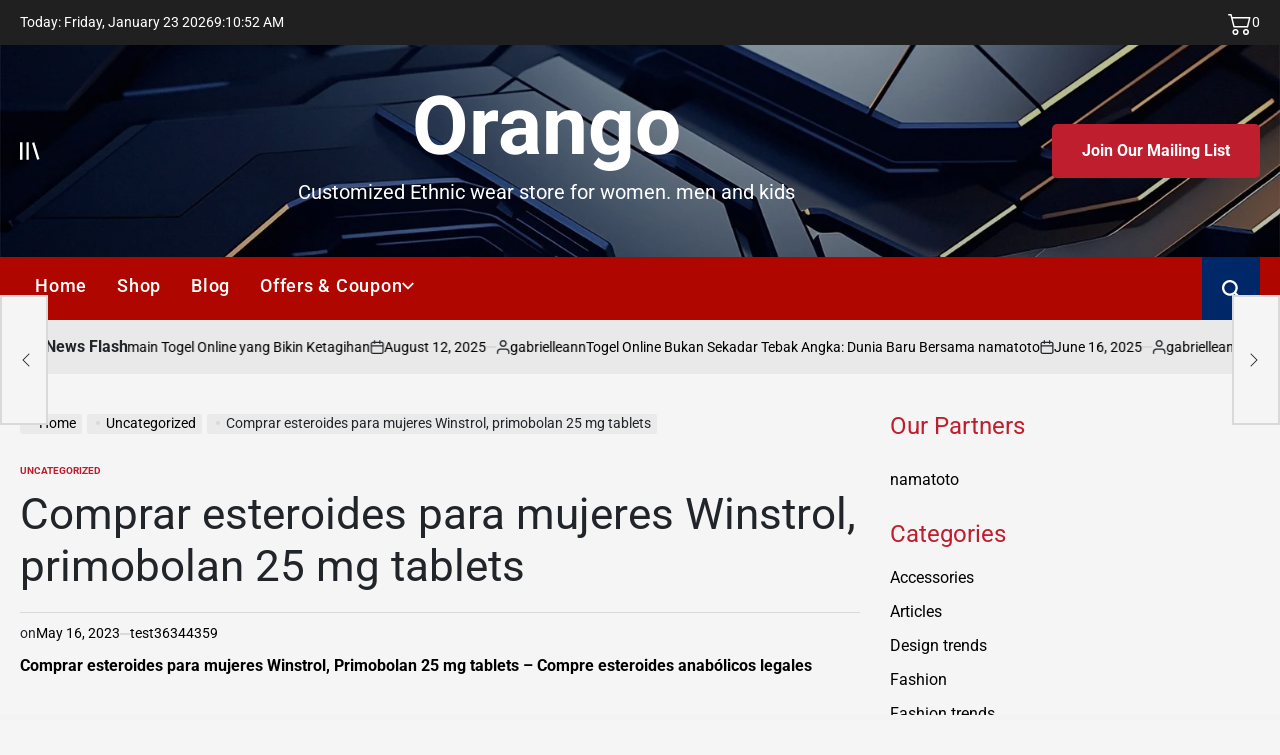

--- FILE ---
content_type: text/css
request_url: https://weorango.com/wp-content/themes/newspanda/style.css?ver=1.0.0
body_size: 19735
content:
/*!
Theme Name: NewsPanda
Theme URI: https://wpinterface.com/themes/newspanda/
Author: WPInterface
Author URI: https://wpinterface.com/
Description: NewsPanda is the best news, magazine and blog theme for WordPress. Build your news, magazine or blog theme has never been easy.
Requires at least: 5.9
Tested up to: 6.8
Requires PHP: 5.6
Version: 1.0.1
License: GNU General Public License v2 or later
License URI: http://www.gnu.org/licenses/gpl-2.0.html
Text Domain: newspanda
Tags: one-column, two-columns, right-sidebar, left-sidebar, flexible-header, custom-header, custom-background, custom-menu, custom-colors, sticky-post, threaded-comments, translation-ready, featured-images, theme-options, post-formats, footer-widgets, blog, e-commerce, news, rtl-language-support
This theme, like WordPress, is licensed under the GPL.
Use it to make something cool, have fun, and share what you've learned with others.
*/
/*--------------------------------------------------------------
>>> TABLE OF CONTENTS:
----------------------------------------------------------------
# Generic
	- Normalize
	- Box sizing
# Base
	- Typography
	- Elements
	- Links
	- Forms
## Layouts
# Components
	- Navigation
	- Posts and pages
	- Comments
	- Widgets
	- Media
	- Captions
	- Galleries
# plugins
	- Jetpack infinite scroll
# Utilities
	- Accessibility
	- Alignments
--------------------------------------------------------------*/
/*--------------------------------------------------------------
# Generic
--------------------------------------------------------------*/
/* Normalize
--------------------------------------------- */
:root {
    --wpi-gutter: 1.5rem;
    --wpi--base-bg-color: #f5f5f5;
    --wpi--base-text-color: #212529;
    --wpi--base-border-color: #D9D9D9;
    --wpi--link-color: #000;
    --wpi--link-hover-color: #0072ff;
    --wpi--primary-bg-color: #bf1e2e;
    --wpi--primary-text-color: #fff;
    --wpi--secondary-bg-color: #002868;
    --wpi--secondary-text-color: #fff;
    --wpi--preloader-bg: #fff;
    --wpi--preloader-color: #bf1e2e;
    --wpi-submenu-bg-color: #212529;
    --wpi-submenu-text-color: #f2f2f2;
    --wpi--rgb-color: 0, 0, 0;
    --wpi--alt-rgb-color: 255, 255, 255;
    --wpi-footer-background: #fff;
    --wpi-footer-text-color: #212529;
    --wpi--verticle-spacing-large: 8rem;
    --wpi--verticle-spacing-big: 6rem;
    --wpi--verticle-spacing-medium: 4rem;
    --wpi--verticle-spacing-small: 2rem;
    --wpi--site-title-font-family: "Roboto", sans-serif;
    --wpi--site-title-font-size: clamp(4.2rem, 0.5694rem + 7.7778vw, 8.2rem);
    --wpi--site-title-font-weight: 700;
    --wpi--font-general: "Roboto", sans-serif;
    --wpi--font-general-weight: 400;
    --wpi--font-heading: "Roboto", sans-serif;
    --wpi--font-heading-weight: 400;
    --wpi--font-size-large: clamp(3.4rem, 4vw, 4.4rem);
    --wpi--font-size-big: 3.4rem;
    --wpi--font-size-medium: 2.4rem;
    --wpi--font-size-small: 2rem;
    --wpi--font-size-x-small: 1.4rem;
    --wpi--font-size-general: 1.6rem;
    --swiper-theme-background: #000;
    --swiper-navigation-size: 1.4rem;
    --swiper-pagination-bottom: 0;
    --swiper-theme-color: var(--wpi--primary-bg-color);
}
/*! normalize.css v8.0.1 | MIT License | github.com/necolas/normalize.css */
/* Document
	 ========================================================================== */
/**
 * 1. Correct the line height in all browsers.
 * 2. Prevent adjustments of font size after orientation changes in iOS.
 */
html {
    line-height: 1.15;
    -webkit-text-size-adjust: 100%;
}
/* Sections
	 ========================================================================== */
/**
 * Remove the margin in all browsers.
 */
body {
    margin: 0;
}
/**
 * Render the `main` element consistently in IE.
 */
main {
    display: block;
}
/**
 * Correct the font size and margin on `h1` elements within `section` and
 * `article` contexts in Chrome, Firefox, and Safari.
 */
h1 {
    font-size: 2em;
    margin: 0.67em 0;
}
/* Grouping content
	 ========================================================================== */
/**
 * 1. Add the correct box sizing in Firefox.
 * 2. Show the overflow in Edge and IE.
 */
hr {
    box-sizing: content-box;
    height: 0;
    overflow: visible;
}
/**
 * 1. Correct the inheritance and scaling of font size in all browsers.
 * 2. Correct the odd `em` font sizing in all browsers.
 */
pre {
    font-family: monospace, monospace;
    font-size: 1em;
}
/* Text-level semantics
	 ========================================================================== */
/**
 * Remove the gray background on active links in IE 10.
 */
a {
    background-color: transparent;
}
/**
 * 1. Remove the bottom border in Chrome 57-
 * 2. Add the correct text decoration in Chrome, Edge, IE, Opera, and Safari.
 */
abbr[title] {
    border-bottom: none;
    text-decoration: underline;
    text-decoration: underline dotted;
}
/**
 * Add the correct font weight in Chrome, Edge, and Safari.
 */
b,
strong {
    font-weight: bolder;
}
/**
 * 1. Correct the inheritance and scaling of font size in all browsers.
 * 2. Correct the odd `em` font sizing in all browsers.
 */
code,
kbd,
samp {
    font-family: monospace, monospace;
    font-size: 1em;
}
/**
 * Add the correct font size in all browsers.
 */
small {
    font-size: 80%;
}
/**
 * Prevent `sub` and `sup` elements from affecting the line height in
 * all browsers.
 */
sub,
sup {
    font-size: 75%;
    line-height: 0;
    position: relative;
    vertical-align: baseline;
}
sub {
    bottom: -0.25em;
}
sup {
    top: -0.5em;
}
/* Embedded content
	 ========================================================================== */
/**
 * Remove the border on images inside links in IE 10.
 */
img {
    border-style: none;
    vertical-align: top;
}
/* Forms
	 ========================================================================== */
/**
 * 1. Change the font styles in all browsers.
 * 2. Remove the margin in Firefox and Safari.
 */
button,
input,
optgroup,
select,
textarea {
    font-family: inherit;
    font-size: 100%;
    line-height: 1.15;
    margin: 0;
}
/**
 * Show the overflow in IE.
 * 1. Show the overflow in Edge.
 */
button,
input {
    overflow: visible;
}
/**
 * Remove the inheritance of text transform in Edge, Firefox, and IE.
 * 1. Remove the inheritance of text transform in Firefox.
 */
button,
select {
    text-transform: none;
}
/**
 * Correct the inability to style clickable types in iOS and Safari.
 */
button,
[type="button"],
[type="reset"],
[type="submit"] {
    -webkit-appearance: button;
}
/**
 * Remove the inner border and padding in Firefox.
 */
button::-moz-focus-inner,
[type="button"]::-moz-focus-inner,
[type="reset"]::-moz-focus-inner,
[type="submit"]::-moz-focus-inner {
    border-style: none;
    padding: 0;
}
/**
 * Restore the focus styles unset by the previous rule.
 */
button:-moz-focusring,
[type="button"]:-moz-focusring,
[type="reset"]:-moz-focusring,
[type="submit"]:-moz-focusring {
    outline: 1px dotted ButtonText;
}
/**
 * Correct the padding in Firefox.
 */
fieldset {
    padding: 0.35em 0.75em 0.625em;
}
/**
 * 1. Correct the text wrapping in Edge and IE.
 * 2. Correct the color inheritance from `fieldset` elements in IE.
 * 3. Remove the padding so developers are not caught out when they zero out
 *		`fieldset` elements in all browsers.
 */
legend {
    box-sizing: border-box;
    color: inherit;
    display: table;
    max-width: 100%;
    padding: 0;
    white-space: normal;
}
/**
 * Add the correct vertical alignment in Chrome, Firefox, and Opera.
 */
progress {
    vertical-align: baseline;
}
/**
 * Remove the default vertical scrollbar in IE 10+.
 */
textarea {
    overflow: auto;
}
/**
 * 1. Add the correct box sizing in IE 10.
 * 2. Remove the padding in IE 10.
 */
[type="checkbox"],
[type="radio"] {
    box-sizing: border-box;
    padding: 0;
}
/**
 * Correct the cursor style of increment and decrement buttons in Chrome.
 */
[type="number"]::-webkit-inner-spin-button,
[type="number"]::-webkit-outer-spin-button {
    height: auto;
}
/**
 * 1. Correct the odd appearance in Chrome and Safari.
 * 2. Correct the outline style in Safari.
 */
[type="search"] {
    -webkit-appearance: textfield;
    outline-offset: -2px;
}
/**
 * Remove the inner padding in Chrome and Safari on macOS.
 */
[type="search"]::-webkit-search-decoration {
    -webkit-appearance: none;
}
/**
 * 1. Correct the inability to style clickable types in iOS and Safari.
 * 2. Change font properties to `inherit` in Safari.
 */
::-webkit-file-upload-button {
    -webkit-appearance: button;
    font: inherit;
}
/* Interactive
	 ========================================================================== */
/*
 * Add the correct display in Edge, IE 10+, and Firefox.
 */
details {
    display: block;
}
/*
 * Add the correct display in all browsers.
 */
summary {
    display: list-item;
}
/* Misc
	 ========================================================================== */
/**
 * Add the correct display in IE 10+.
 */
template {
    display: none;
}
/**
 * Add the correct display in IE 10.
 */
[hidden] {
    display: none;
}
/* Box sizing
--------------------------------------------- */
/* Inherit box-sizing to more easily change it's value on a component level.
@link http://css-tricks.com/inheriting-box-sizing-probably-slightly-better-best-practice/ */
*,
*::before,
*::after {
    box-sizing: border-box;
}
html {
    box-sizing: border-box;
}
::-moz-selection {
    background: #000000;
    color: #ffffff;
}
::selection {
    background: #000000;
    color: #ffffff;
}
.align-text-center {
    text-align: center;
}
.align-text-center .entry-meta {
    justify-content: center;
}
.align-text-left {
    text-align: left;
}
.align-text-right {
    text-align: right;
}
.vertical-align-top {
    align-items: flex-start;
}
.vertical-align-middle {
    align-items: center;
}
.vertical-align-bottom {
    align-items: flex-end;
}
/*--------------------------------------------------------------
# Base
--------------------------------------------------------------*/
html {
    font-size: 62.5%;
    /* 1rem = 10px */
    scroll-behavior: smooth;
}
@media (prefers-reduced-motion: reduce) {
    html {
        scroll-behavior: auto;
    }
}
body {
    -webkit-box-sizing: border-box;
    -moz-box-sizing: border-box;
    box-sizing: border-box;
    overflow-x: hidden;
}
/* Typography
--------------------------------------------- */
body {
    -moz-osx-font-smoothing: grayscale;
    -webkit-font-smoothing: antialiased;
}
body,
button,
input,
select,
optgroup,
textarea {
    color: var(--wpi--base-text-color);
    font-family: var(--wpi--font-general);
    font-weight: var(--wpi--font-general-weight);
    font-size: var(--wpi--font-size-general);
    font-optical-sizing: auto;
    line-height: 1.5;
}
h1,
h2,
h3,
h4,
h5,
h6 {
    clear: both;
    font-family: var(--wpi--font-heading);
    font-weight: var(--wpi--font-heading-weight);
    line-height: 1.2;
    font-optical-sizing: auto;
    font-style: normal;
    font-variation-settings: "wdth" 100;
}
p {
    margin: 0 0 1.5rem;
}
.entry-title {
    margin: 0 0 1.5rem;
}
.entry-title-normal {
    font-style: normal;
}
.entry-title-italic {
    font-style: italic;
}
.entry-title-large {
    font-size: var(--wpi--font-size-large);
}
.entry-title-big {
    font-size: var(--wpi--font-size-big);
}
.entry-title-medium {
    font-size: var(--wpi--font-size-medium);
}
.entry-title-small {
    font-size: var(--wpi--font-size-small);
}
.entry-title-xsmall {
    font-size: var(--wpi--font-size-general);
}
.site [class*="limit-line-"] {
    overflow: hidden;
    display: -webkit-box;
    -webkit-box-orient: vertical;
    -webkit-line-clamp: var(--limit-line-clamp, 5);
}
.limit-line-1 {
    --limit-line-clamp: 1;
}
.limit-line-2 {
    --limit-line-clamp: 2;
}
.limit-line-3 {
    --limit-line-clamp: 3;
}
.limit-line-4 {
    --limit-line-clamp: 4;
}
dfn,
cite,
em,
i,
blockquote {
    font-style: italic;
}
blockquote {
    margin: 0 1.5em;
}
address {
    margin: 0 0 1.5em;
}
pre {
    background: #eee;
    font-family: "Courier 10 Pitch", courier, monospace;
    line-height: 1.6;
    margin-bottom: 1.6em;
    max-width: 100%;
    overflow: auto;
    padding: 1.6em;
}
code,
kbd,
tt,
var {
    font-family: monaco, consolas, "Andale Mono", "DejaVu Sans Mono", monospace;
}
abbr,
acronym {
    border-bottom: 1px dotted #666;
    cursor: help;
}
mark,
ins {
    background: #fff9c0;
    text-decoration: none;
}
big {
    font-size: 125%;
}
/* Elements
--------------------------------------------- */
body {
    background-color: var(--wpi--base-bg-color);
}
hr {
    background-color: #ccc;
    border: 0;
    height: 1px;
    margin-bottom: 1.5em;
}
ul,
ol {
    margin: 0 0 1.5em 3em;
}
ul {
    list-style: disc;
}
ol {
    list-style: decimal;
}
li > ul,
li > ol {
    margin-bottom: 0;
    margin-left: 1.5em;
}
.reset-list-style,
.reset-list-style ul,
.reset-list-style ol {
    list-style: none;
    margin: 0;
    padding: 0;
}
.reset-list-style li {
    margin: 0;
}
dt {
    font-weight: 700;
}
dd {
    margin: 0 1.5em 1.5em;
}
/* Make sure embeds and iframes fit their containers. */
embed,
iframe,
object {
    max-width: 100%;
}
img {
    height: auto;
    max-width: 100%;
}
figure {
    margin: 1rem 0;
}
table {
    margin: 0 0 1.5em;
    width: 100%;
}
@media (max-width: 767px) {
    .hide-on-mobile {
        display: none !important;
    }
}
@media (min-width: 768px) and (max-width: 1024px) {
    .hide-on-tablet {
        display: none !important;
    }
}
@media (min-width: 1025px) {
    .hide-on-desktop {
        display: none !important;
    }
}
/* Links
--------------------------------------------- */
a {
    color: var(--wpi--link-color);
    -webkit-transition: 0.5s color ease-in-out;
    transition: 0.5s color ease-in-out;
}
a,
.text-decoration-reset {
    text-decoration: none;
}
a:hover,
a:focus,
a:active {
    color: var(--wpi--link-hover-color);
}
a:hover,
a:focus,
a:active {
    outline: 0;
}
a:focus-visible {
    outline: 2px solid #191970;
}
.entry-content a:not(.button, .wpi-button, .wp-element-button, .wp-block-button__link, .text-decoration-reset),
.entry-summary a:not(.button, .wpi-button, .wp-element-button, .wp-block-button__link, .text-decoration-reset),
.entry-excerpt a:not(.button, .wpi-button, .wp-element-button, .wp-block-button__link, .text-decoration-reset) {
    text-decoration: underline;
}
/* Forms
--------------------------------------------- */
button,
input[type="button"],
input[type="reset"],
input[type="submit"],
.wp-block-search__button {
    border: 0;
    border-radius: 0;
    background: var(--wpi--primary-bg-color);
    color: var(--wpi--primary-text-color);
    line-height: 1;
    padding: 0.5rem 1.5rem;
    -webkit-appearance: none;
    min-height: 5rem;
}
button:active,
button:hover,
button:focus,
input[type="button"]:active,
input[type="button"]:hover,
input[type="button"]:focus,
input[type="reset"]:active,
input[type="reset"]:hover,
input[type="reset"]:focus,
input[type="submit"]:active,
input[type="submit"]:hover,
input[type="submit"]:focus,
.wp-block-search__button:active,
.wp-block-search__button:hover,
.wp-block-search__button:focus {
    background: var(--wpi--secondary-bg-color);
    color: var(--wpi--secondary-text-color);
}
.wp-block-search__button {
    margin: 0;
}
.wpi-button-group {
    display: flex;
    align-items: center;
    justify-content: center;
    margin-top: 4rem;
    gap: 2rem;
}
.wpi-button {
    background: none;
    display: inline-block;
    font-size: var(--wpi--font-size-general);
    padding: 1.5rem 3rem;
    text-align: center;
    min-width: 14rem;
    -webkit-transition: all .3s ease;
    -moz-transition: all .3s ease;
    transition: all .3s ease;
}
.wpi-button-block {
    display: block;
}
.wpi-button-small {
    padding: 1rem 2rem;
}
.wpi-button-primary {
    background: var(--wpi--primary-bg-color);
    color: var(--wpi--primary-text-color);
}
.wpi-button-secondary {
    background: var(--wpi--secondary-bg-color);
    color: var(--wpi--secondary-text-color);
}
.wpi-button-outline {
    border: 0.2rem solid var(--wpi--primary-bg-color);
}
.wpi-button-outline:hover,
.wpi-button-outline:focus {
    border-color: var(--wpi--secondary-bg-color);
}
.wpi-button-primary:hover,
.wpi-button-primary:focus {
    background: var(--wpi--secondary-bg-color);
    color: var(--wpi--secondary-text-color);
}
.wpi-button-secondary:hover,
.wpi-button-secondary:focus {
    background: var(--wpi--primary-bg-color);
    color: var(--wpi--primary-text-color);
}
.navbar-subscription {
    padding: 1.5rem 3rem;
    border-radius: 0.5rem;
    font-weight: 700;
}
input[type="text"],
input[type="email"],
input[type="url"],
input[type="password"],
input[type="search"],
input[type="number"],
input[type="tel"],
input[type="range"],
input[type="date"],
input[type="month"],
input[type="week"],
input[type="time"],
input[type="datetime"],
input[type="datetime-local"],
input[type="color"],
textarea,
select {
    color: #666;
    border: 0.1rem solid var(--wpi--base-border-color);
    border-radius: 0;
    min-height: 5rem;
    padding: 0.5rem 1rem;
    -webkit-appearance: none;
}
input[type="text"]:focus,
input[type="email"]:focus,
input[type="url"]:focus,
input[type="password"]:focus,
input[type="search"]:focus,
input[type="number"]:focus,
input[type="tel"]:focus,
input[type="range"]:focus,
input[type="date"]:focus,
input[type="month"]:focus,
input[type="week"]:focus,
input[type="time"]:focus,
input[type="datetime"]:focus,
input[type="datetime-local"]:focus,
input[type="color"]:focus,
textarea:focus {
    color: #111;
}
textarea {
    width: 100%;
}
/*--------------------------------------------------------------
# Layouts
--------------------------------------------------------------*/
/*--------------------------------------------------------------
# Components
--------------------------------------------------------------*/
#wpi-preloader {
    width: 100%;
    height: 100vh;
    position: fixed;
    background-color: var(--wpi--preloader-bg);
    display: flex;
    justify-content: center;
    align-items: center;
    opacity: 1;
    transition: opacity 1s ease-out;
    z-index: 99999;
}
#wpi-preloader.wpi-preloader-exit {
    opacity: 0;
}
.wpi-preloader-wrapper {
    position: relative;
}
.wpi-menu-icon {
    display: block;
    position: relative;
    width: 22px;
    height: 12px;
    cursor: pointer;
}
.wpi-menu-icon span {
    position: absolute;
    display: block;
    width: 100%;
    height: 2px;
    background-color: currentColor;
    border-radius: 1px;
    transition: all 0.2s cubic-bezier(0.1, 0.82, 0.76, 0.965);
}
.wpi-menu-icon span:first-of-type {
    top: 0;
    width: 32px;
}
.wpi-menu-icon span:last-of-type {
    bottom: 0;
}
.showing-menu-modal .wpi-menu-icon span:first-of-type {
    transform: rotate(45deg);
    top: 5px;
    width: 22px;
}
.showing-menu-modal .wpi-menu-icon span:last-of-type {
    transform: rotate(-45deg);
    bottom: 5px;
}
/* Social Icons ------------------------------ */
ul.social-icons {
    display: flex;
    flex-wrap: wrap;
}
ul.social-icons.none,
ul.social-icons.has-brand-color {
    gap: 1rem;
}
.social-icons a {
    align-items: center;
    display: flex;
    justify-content: center;
    padding: 0;
}
.social-icons .svg-icon {
    height: 2rem;
    width: 2rem;
    transition: all .3s ease;
}
.social-icons a[href*="twitter"] .svg-icon,
.social-icons a[href*="x"] .svg-icon,
.social-icons a[href*="tiktok"] .svg-icon {
    width: 1.6rem;
}
.social-icons.has-brand-background a {
    color: #fff;
    height: 4.4rem;
    width: 4.4rem;
}
.topbar-components .social-icons.has-brand-background a {
    height: 3.4rem;
    width: 3.4rem;
}
.social-icons.has-border-radius {
    gap: 0.5rem;
}
.social-icons.has-border-radius a {
    border-radius: 50%;
}
.social-icons a:focus .svg-icon,
.social-icons a:hover .svg-icon {
    transform: scale(1.1);
}
/* Cover Modals ------------------------------ */
.cover-modal {
    display: none;
    -ms-overflow-style: none;
    /* For Internet Explorer and Edge */
    scrollbar-width: none;
    /* For Firefox */
    overflow: hidden;
    /* Hides scrollbars for other browsers */
}
.cover-modal::-webkit-scrollbar {
    display: none;
    /* For Chrome, Safari, and Opera */
}
.cover-modal.show-modal {
    display: block;
    cursor: pointer;
}
.header-promote-bg {
    --wpi--promote-background: #f1f1f1;
}
.header-promote-bg {
    background-color: var(--wpi--promote-background);
}
.wpi-promote-center {
    display: block;
    text-align: center;
}
.site-topbar {
    --wpi--base-bg-color: #202020;
    --wpi--base-text-color: #ffffff;
    --wpi--link-color: #ffffff;
}
.site-topbar {
    background-color: var(--wpi--base-bg-color);
    color: var(--wpi--base-text-color);
}
.topbar-wrapper {
    display: -ms-flexbox;
    display: flex;
    -ms-flex-wrap: wrap;
    flex-wrap: wrap;
    justify-content: space-between;
    align-items: center;
    gap: var(--wpi-gutter);
    min-height: 4.5rem;
}
.site-topbar .topbar-components {
    display: flex;
    align-items: center;
    font-size: var(--wpi--font-size-x-small);
    gap: 2rem;
    flex-wrap: wrap;
}
/* -------------------------------------------------------------------------- */
/*	4.	Site Header
/* -------------------------------------------------------------------------- */
.site-header {
    position: relative;
}
@media (max-width: 767px) {
    .site-header {
        padding-bottom: 1.5rem;
        padding-top: 1.5rem;
    }
}
.header-branding-area {
    padding-bottom: var(--wpi--verticle-spacing-medium);
    padding-top: var(--wpi--verticle-spacing-medium);
    position: relative;
}
.site-header.has-header-image {
    --wpi--base-bg-color: #000;
    --wpi--link-color: #ffffff;
    --wpi--base-text-color: #ffffff;
}
.site-header.has-header-image {
    background-color: var(--wpi--base-bg-color);
    color: var(--wpi--base-text-color);
}
.site-header.has-header-image .header-branding-area:before {
    position: absolute;
    content: '';
    top: 0;
    left: 0;
    height: 100%;
    width: 100%;
    background: #000;
    opacity: .25;
}
.header-navigation-area {
    --wpi--base-bg-color: #af0700;
    --wpi--link-color: #ffffff;
    --wpi--base-text-color: #ffffff;
}
.header-navigation-area {
    background-color: var(--wpi--base-bg-color);
    color: var(--wpi--base-text-color);
}
@media (min-width: 992px) {
    .site-header .sticky-header-active {
        background: var(--wpi--base-bg-color);
        display: block !important;
        position: fixed;
        top: 0;
        left: 0;
        right: 0;
        margin-left: auto;
        margin-right: auto;
        z-index: 999;
        width: 100%;
        -webkit-box-shadow: 0 3px 16px rgba(0, 0, 0, .08);
        box-shadow: 0 3px 16px rgba(0, 0, 0, .08);
        transition: padding 150ms linear;
    }
    .site-header .sticky-header-active,
    .site-header .sticky-header-active a:not(:hover, :focus) {
        color: var(--wpi--base-text-color);
    }
    .admin-bar .site-header .sticky-header-active {
        top: 3.2rem;
    }
}
.site-header .header-wrapper {
    display: -ms-flexbox;
    display: flex;
    justify-content: space-between;
    align-items: center;
    gap: var(--wpi-gutter);
    position: relative;
}
.header-components.header-components-left,
.header-components.header-components-right {
    align-items: center;
    flex: 0 0 auto;
    width: auto;
}
.site-header-1 .header-components.header-components-left {
    display: flex;
    gap: var(--wpi-gutter);
}
@media (min-width: 1025px) {
    .site-header-1 .site-header-desktop .header-components.header-components-left {
        flex: 1;
    }
}
:where(.site-header-2,.site-header-3,.site-header-4) .site-header-desktop .header-branding-area .header-components.header-components-left,
:where(.site-header-2,.site-header-3,.site-header-4) .site-header-desktop .header-branding-area .header-components.header-components-right {
    display: flex;
    align-items: center;
    gap: var(--wpi-gutter);
    min-width: 0;
    flex: 1;
}
:where(.site-header-2,.site-header-3,.site-header-4) .site-header-desktop .header-branding-area .header-components.header-components-left {
    justify-content: flex-start;
}
:where(.site-header-2,.site-header-3,.site-header-4) .site-header-desktop .header-branding-area .header-components.header-components-center {
    margin: 0 auto;
    text-align: center;
}
:where(.site-header-2,.site-header-3,.site-header-4) .site-header-desktop .header-branding-area .header-components.header-components-right {
    justify-content: flex-end;
}
.header-components.header-components-center {
    flex: 1;
    display: flex;
    align-items: center;
    justify-content: center;
}
.header-components.header-components-center .site-branding {
    text-align: center;
}
.toggle {
    background: none;
    border: none;
    box-shadow: none;
    color: inherit;
    cursor: pointer;
    display: flex;
    align-items: center;
    gap: 0.5rem;
    padding: 0;
    position: relative;
}
.header-navigation-area .toggle {
    background-color: var(--wpi--secondary-bg-color);
    color: var(--wpi--secondary-text-color);
    padding: 0.5rem 2rem;
    min-height: 6.3rem;
}
.header-navigation-area .toggle:hover,
.header-navigation-area .toggle:focus {
    background-color: var(--wpi--link-hover-color);
}
.toggle:active,
.toggle:hover,
.toggle:focus {
    background: none;
    color: inherit;
}
.site-header:not(.site-header-1, .site-header-4) .desktop-nav-toggle {
    background: var(--wpi--primary-bg-color);
    color: var(--wpi--primary-text-color);
}
.site-header:not(.site-header-1, .site-header-4) .desktop-nav-toggle:hover,
.site-header:not(.site-header-1, .site-header-4) .desktop-nav-toggle:focus {
    border-color: var(--wpi--primary-bg-color);
}
.site-header-4 .search-modal-form {
    position: relative;
}
.site-header-4 .search-modal-form > svg {
    position: absolute;
    top: 50%;
    right: 2rem;
    transform: translateY(-50%);
    height: 1.6rem;
    width: 1.6rem;
    color: #404040;
    z-index: 10;
}
.site-header-4 .search-modal-form input[type="search"] {
    border-radius: 2rem;
    border: 0.1rem solid var(--wpi--base-border-color);
    padding: 1rem 3rem;
    width: 26rem;
    min-height: auto;
    font-size: 1.4rem;
    background-color: #fff;
}
.site-header-4 .search-modal-form input[type="submit"] {
    display: none;
}
.header-has-spacing {
    padding-bottom: var(--wpi--verticle-spacing-small);
    padding-top: var(--wpi--verticle-spacing-small);
}
/* Header Titles ----------------------------- */
.site-branding-wrapper {
    align-items: center;
    display: flex;
    justify-content: center;
    padding: 0 4rem;
    text-align: center;
}
body:not(.enable-search-modal) .site-branding-wrapper {
    justify-content: flex-start;
    padding-right: 0;
    text-align: right;
}
.site-title,
.site-logo,
.site-description {
    margin: 0;
}
.site-title {
    display: inline-block;
    font-family: var(--wpi--site-title-font-family);
    font-size: var(--wpi--site-title-font-size);
    font-weight: var(--wpi--site-title-font-weight);
    line-height: 1;
}
.site-title a {
    color: inherit;
    display: block;
}
.site-description {
    font-size: 2rem;
    margin: 1rem 0;
    position: relative;
    transition: all 0.15s linear;
}
.site-logo a,
.site-logo img {
    display: block;
}
.site-branding .site-logo .site-logo {
    margin: 0;
}
.site-logo img {
    height: 10rem;
    margin: 0 auto;
    width: auto;
}
.site-header-responsive .site-logo img {
    max-height: 4rem;
}
.site-header-responsive .site-title {
    font-size: 3.4rem;
}
/* Primary Menu ---------------------------- */
.primary-menu {
    display: flex;
    flex-wrap: wrap;
    justify-content: center;
}
.primary-menu .icon {
    display: inline-block;
    vertical-align: middle;
    line-height: 1;
}
.primary-menu .icon .svg-icon {
    height: 1.2rem;
    width: 1.2rem;
}
.primary-menu li {
    position: relative;
}
.primary-menu a {
    display: block;
    line-height: 1;
    word-break: normal;
    word-wrap: normal;
}
.primary-menu a .menu-item-description {
    font-weight: 400;
}
@media (min-width: 1025px) {
    .primary-menu > li > a {
        border-bottom: 0.5rem solid transparent;
        display: flex;
        font-size: 1.8rem;
        font-weight: 500;
        gap: 0.5rem;
        letter-spacing: 0.075rem;
        padding: 2rem 1.5rem;
        position: relative;
    }
    .primary-menu > li.menu-item-has-children > a {
        padding-right: 1rem;
    }
    .primary-menu > li:hover > a,
    .primary-menu > li:focus > a,
    .primary-menu > li.current-menu-item > a {
        background-color: rgba(var(--wpi--rgb-color), 0.65);
        border-bottom-color: var(--wpi--link-hover-color);
        color: var(--wpi--link-color);
    }
}
/* SUB MENU */
.primary-menu ul {
    background: var(--wpi-submenu-bg-color);
    color: var(--wpi-submenu-text-color);
    font-size: 1.7rem;
    opacity: 0;
    position: absolute;
    right: 9999rem;
    top: calc(100% + 2rem);
    transition: opacity 0.15s linear, transform 0.15s linear, right 0s 0.15s;
    transform: translateY(0.6rem);
    width: 24rem;
    z-index: 9;
}
.primary-menu li.menu-item-has-children:hover > ul,
.primary-menu li.menu-item-has-children:focus > ul,
.primary-menu li.menu-item-has-children.focus > ul {
    right: 0;
    opacity: 1;
    transform: translateY(0);
    transition: opacity 0.15s linear, transform 0.15s linear;
}
.primary-menu ul::before,
.primary-menu ul::after {
    content: "";
    display: block;
    position: absolute;
    bottom: 100%;
}
.primary-menu ul::before {
    height: 2rem;
    left: 0;
    right: 0;
}
.primary-menu ul::after {
    border: 0.8rem solid transparent;
    border-bottom-color: var(--wpi-submenu-bg-color);
    right: 1.8rem;
}
.primary-menu ul a {
    background: transparent;
    border: none;
    display: flex;
    align-items: center;
    justify-content: space-between;
    padding: 2rem;
    transition: background-color 0.15s linear;
    width: 100%;
}
.primary-menu ul a:not(:hover, :focus) {
    color: inherit;
}
.primary-menu ul a:hover,
.primary-menu ul a:focus {
    background: rgba(var(--wpi--rgb-color), 0.75);
}
.primary-menu ul li.menu-item-has-children .icon {
    right: 1.5rem;
    bottom: 0;
    top: 0;
}
/* DEEP DOWN */
.primary-menu ul ul {
    top: 0;
}
.primary-menu ul li.menu-item-has-children:hover > ul,
.primary-menu ul li.menu-item-has-children:focus > ul,
.primary-menu ul li.menu-item-has-children.focus > ul {
    right: calc(100% + 2rem);
}
.primary-menu ul ul::before {
    bottom: 0;
    height: auto;
    left: auto;
    right: -2rem;
    top: 0;
    width: 2rem;
}
.primary-menu ul ul::after {
    border-bottom-color: transparent;
    /*rtl:ignore*/
    border-left-color: var(--wpi-submenu-bg-color);
    bottom: auto;
    right: -1.6rem;
    top: 2rem;
}
.rtl .primary-menu ul ul::after {
    transform: rotate(180deg);
}
/*
 * Enable nav submenu expansion with tapping on arrows on large-viewport
 * touch interfaces (e.g. tablets or laptops with touch screens).
 * These rules are supported by all browsers (>IE11) and when JS is disabled.
 */
@media (any-pointer: coarse) {
    .primary-menu > li.menu-item-has-children > a {
        padding-right: 0;
        margin-right: 2rem;
    }
    .primary-menu ul li.menu-item-has-children > a {
        margin-right: 4.5rem;
        padding-right: 0;
        width: unset;
    }
}
/* Repeat previous rules for IE11 (when JS enabled for polyfill). */
body.touch-enabled .primary-menu > li.menu-item-has-children > a {
    padding-right: 0;
    margin-right: 2rem;
}
body.touch-enabled .primary-menu ul li.menu-item-has-children > a {
    margin-right: 4.5rem;
    padding-right: 0;
    width: unset;
}
/* -------------------------------------------------------------------------- */
/*	5. Menu Modal
/* -------------------------------------------------------------------------- */
.menu-modal {
    display: none;
    font-weight: 500;
    opacity: 0;
    overflow-y: auto;
    overflow-x: hidden;
    position: fixed;
    bottom: 0;
    right: -99999rem;
    left: 99999rem;
    top: 0;
    transition: opacity 0.25s ease-in, right 0s 0.25s, left 0s 0.25s;
    z-index: 9999;
}
.admin-bar .menu-modal {
    top: 32px;
}
@media (max-width: 782px) {
    .admin-bar .menu-modal {
        top: 46px;
    }
}
.menu-modal.show-modal {
    display: flex;
}
.menu-modal.active {
    left: 0;
    opacity: 1;
    right: 0;
    transition: opacity .25s ease-out;
}
.menu-modal-inner {
    background: var(--wpi--base-bg-color);
    color: var(--wpi--base-text-color);
    display: flex;
    justify-content: stretch;
    overflow: auto;
    -ms-overflow-style: auto;
    width: 100%;
}
.menu-wrapper {
    display: flex;
    flex-direction: column;
    justify-content: space-between;
    position: relative;
}
button.close-nav-toggle {
    align-items: center;
    display: flex;
    font-size: 1.6rem;
    font-weight: 500;
    justify-content: flex-end;
    padding: 3.1rem 2.5rem;
    width: 100%;
}
button.close-nav-toggle svg {
    height: 1.6rem;
    width: 1.6rem;
}
.menu-modal .menu-top {
    flex-shrink: 0;
}
/* Main Menu --------------------------------- */
.modal-menu li {
    border-color: #dedfdf;
    border-style: solid;
    border-width: 0.1rem 0 0 0;
    display: flex;
    flex-wrap: wrap;
    line-height: 1;
    justify-content: flex-start;
    margin: 0;
}
.modal-menu > li:last-child {
    border-bottom-width: 0.1rem;
}
.modal-menu .ancestor-wrapper {
    display: flex;
    justify-content: space-between;
    width: 100%;
}
.modal-menu a {
    display: block;
    padding: 2rem 2.5rem;
    width: 100%;
}
button.sub-menu-toggle {
    border-left: 0.1rem solid #dedfdf;
    flex-shrink: 0;
    padding: 0 2.5rem;
}
button.sub-menu-toggle svg {
    height: 0.9rem;
    transition: transform 0.15s linear;
    width: 1.5rem;
}
button.sub-menu-toggle.active svg {
    transform: rotate(-180deg);
}
.modal-menu ul {
    display: none;
    margin: 0;
    width: 100%;
}
/* Main menu animation ----------------------- */
.menu-wrapper .menu-item {
    position: relative;
}
.menu-wrapper .active {
    display: block;
}
.menu-wrapper.is-toggling {
    pointer-events: none;
}
.menu-wrapper.is-toggling .menu-item {
    position: absolute;
    top: 0;
    right: 0;
    margin: 0;
    width: 100%;
}
.menu-wrapper.is-animating .menu-item,
.menu-wrapper.is-animating .toggling-target {
    transition-duration: 250ms;
}
.menu-wrapper.is-animating .menu-item {
    transition-property: transform;
}
.menu-wrapper.is-toggling .toggling-target {
    display: block;
    position: absolute;
    top: 0;
    right: 0;
    opacity: 1;
}
.menu-wrapper.is-toggling .toggling-target.active {
    opacity: 0;
}
.menu-wrapper.is-animating.is-toggling .toggling-target {
    display: block;
    transition-property: opacity;
    opacity: 0;
}
.menu-wrapper.is-animating.is-toggling .toggling-target.active {
    opacity: 1;
}
.menu-wrapper.is-toggling .modal-menu > li:last-child li {
    border-top-color: transparent;
    border-bottom-width: 0.1rem;
}
@media (prefers-reduced-motion: reduce) {
    .menu-wrapper.is-animating .menu-item,
    .menu-wrapper.is-animating .toggling-target {
        transition-duration: 1ms !important;
    }
}
/* Menu Bottom ------------------------------- */
.menu-bottom {
    flex-shrink: 0;
    margin-bottom: 0;
    margin-top: auto;
    padding: 4rem 2.5rem;
}
.menu-bottom nav {
    width: 100%;
}
.menu-copyright {
    padding: 4rem 2.5rem;
}
.menu-copyright a {
    text-decoration: underline;
}
/* -------------------------------------------------------------------------- */
/*	6. Search Modal
/* -------------------------------------------------------------------------- */
.search-modal {
    background: rgba(0, 0, 0, 0.2);
    display: none;
    opacity: 0;
    position: fixed;
    bottom: 0;
    right: -9999rem;
    top: 0;
    transition: opacity 0.2s linear, right 0s 0.2s linear;
    width: 100%;
    z-index: 999;
}
.admin-bar .search-modal.active {
    top: 32px;
}
@media (max-width: 782px) {
    .admin-bar .search-modal.active {
        top: 46px;
    }
}
.search-modal-inner {
    background: var(--wpi--base-bg-color);
    transform: translateY(-100%);
    transition: transform 0.15s linear, box-shadow 0.15s linear;
}
.search-modal-inner .search-modal-panel {
    padding-bottom: var(--wpi--verticle-spacing-large);
    padding-top: var(--wpi--verticle-spacing-large);
    position: relative;
}
.search-modal-inner .search-modal-form {
    display: flex;
    justify-content: space-between;
}
.search-modal.active {
    right: 0;
    opacity: 1;
    transition: opacity 0.2s linear;
}
.search-modal.active .search-modal-inner {
    box-shadow: 0 0 2rem 0 rgba(0, 0, 0, 0.08);
    transform: translateY(0);
    transition: transform 0.25s ease-in-out, box-shadow 0.1s 0.25s linear;
}
button.search-untoggle {
    align-items: center;
    display: flex;
    flex-shrink: 0;
    justify-content: center;
    padding: 0 2.5rem;
}
.search-modal button.search-untoggle {
    color: inherit;
    padding: 0;
    position: absolute;
    top: 0;
    right: 0;
}
.search-modal.active .search-untoggle {
    animation: popIn both 0.3s 0.2s;
}
.search-untoggle svg {
    height: 1.5rem;
    transition: transform 0.15s ease-in-out;
    width: 1.5rem;
}
.search-untoggle:focus svg,
.search-untoggle:hover svg {
    transform: scale(1.15);
}
/* Modal Search Form ------------------------- */
.search-modal form {
    margin: 0;
    position: relative;
    width: 100%;
}
.search-modal .search-field {
    font-size: 2rem;
    height: 8.4rem;
    width: 100%;
}
.search-modal .search-field::-webkit-input-placeholder {
    color: inherit;
}
.search-modal .search-field:-ms-input-placeholder {
    color: inherit;
}
.search-modal .search-field::-moz-placeholder {
    color: inherit;
    line-height: 4;
}
.search-modal .search-submit {
    position: absolute;
    right: -9999rem;
    top: 50%;
    transform: translateY(-50%);
}
.search-modal .search-submit:focus {
    right: 0;
}
.menu-modal {
    opacity: 1;
    justify-content: flex-end;
    padding: 0;
    transition: background-color 0.3s ease-in, left 0s 0.3s, right 0s 0.3s;
}
.menu-modal.active {
    background: rgba(0, 0, 0, 0.2);
    transition: background-color 0.3s ease-out;
}
.menu-wrapper {
    flex-grow: 1;
}
.menu-modal-inner {
    max-width: 64rem;
    opacity: 0;
    transform: translateX(50rem);
    transition: transform .2s ease-in, opacity .2s ease-in;
}
.menu-modal.active .menu-modal-inner {
    opacity: 1;
    transform: translateX(0);
    transition-timing-function: ease-out;
}
.wpi-search-articles {
    display: grid;
    grid-template-columns: repeat(auto-fit, minmax(28rem, 1fr));
    gap: 2rem;
}
.offcanvas-drawer-active {
    overflow: hidden;
}
.site-drawer-menu-icon {
    display: flex;
    align-items: center;
    font-size: 24px;
    cursor: pointer;
}
.site-drawer-menu-icon:focus-visible {
    outline: 2px solid var(--wpi--link-hover-color);
}
.site-drawer-offcanvas {
    position: fixed;
    top: 0;
    left: -100%;
    width: 64rem;
    height: 100%;
    background-color: var(--wpi--base-bg-color);
    transition: left 0.3s ease;
    z-index: 999;
    display: flex;
    flex-direction: column;
    padding: calc(2 * var(--wpi-gutter));
    overflow-y: scroll;
    scrollbar-width: none;
    -ms-overflow-style: none;
}
.site-drawer-offcanvas::-webkit-scrollbar {
    width: 0;
    height: 0;
}
@media screen and (max-width: 640px) {
    .site-drawer-offcanvas {
        width: 30rem;
    }
}
.site-drawer-offcanvas.show {
    left: 0;
}
.site-drawer-offcanvas .site-drawer-close-btn {
    align-self: flex-end;
    background: none;
    border: none;
    color: var(--wpi--link-color);
    font-size: 20px;
    cursor: pointer;
}
.site-drawer-offcanvas .site-drawer-close-btn:focus-visible {
    box-shadow: none;
    outline: 2px solid var(--wpi--link-hover-color);
}
.site-drawer-overlay {
    position: fixed;
    top: 0;
    left: 0;
    width: 100%;
    height: 100%;
    background-color: rgba(0, 0, 0, 0.5);
    opacity: 0;
    visibility: hidden;
    transition: opacity 0.3s ease;
}
.site-drawer-overlay.show {
    opacity: 1;
    visibility: visible;
    z-index: 999;
}
/* Navigation
--------------------------------------------- */
.comment-navigation .nav-links,
.posts-navigation .nav-links,
.post-navigation .nav-links {
    display: flex;
}
.comment-navigation .nav-previous,
.posts-navigation .nav-previous,
.post-navigation .nav-previous {
    flex: 1 0 50%;
}
.comment-navigation .nav-next,
.posts-navigation .nav-next,
.post-navigation .nav-next {
    text-align: end;
    flex: 1 0 50%;
}
.navigation.post-navigation {
    border-bottom: .1rem solid var(--wpi--base-border-color);
    margin-bottom: var(--wpi--verticle-spacing-large);
    padding-bottom: var(--wpi--verticle-spacing-large);
    position: relative;
}
.navigation.post-navigation:after {
    background: none;
    box-sizing: border-box;
    content: " ";
    position: absolute;
    height: .4rem;
    width: 100%;
    bottom: 0;
    left: 0;
}
.post-navigation .nav-links .nav-subtitle {
    font-weight: 700;
    display: block;
}
.post-navigation .nav-links .nav-title {
    font-family: var(--wpi--font-heading);
    font-size: var(--wpi--font-size-small);
    font-weight: var(--wpi--font-heading-weight);
}
/* Posts and pages
--------------------------------------------- */
.wrapper-gutter-medium {
    --wpi-gutter: 0.75rem;
}
.wrapper-gutter-small {
    --wpi-gutter: 0.1rem;
}
.wrapper {
    width: 100%;
    padding-right: var(--wpi-gutter);
    padding-left: var(--wpi-gutter);
    margin-right: auto;
    margin-left: auto;
}
@media (min-width: 1280px) {
    .wrapper {
        max-width: 127rem;
    }
}
.wrapper-fluid {
    padding-right: var(--wpi-gutter);
    padding-left: var(--wpi-gutter);
}
.row-group {
    display: flex;
    flex-wrap: wrap;
    margin-right: calc(-1 * var(--wpi-gutter));
    margin-left: calc(-1 * var(--wpi-gutter));
}
.row-group-center {
    align-items: center;
}
.row-group > * {
    flex-shrink: 0;
    width: 100%;
    max-width: 100%;
    padding-right: var(--wpi-gutter);
    padding-left: var(--wpi-gutter);
}
.row-group-collapse {
    margin-right: 0;
    margin-left: 0;
}
.row-group-collapse > * {
    padding-right: 0;
    padding-left: 0;
}
@media (min-width: 768px) {
    .row-group-reverse {
        flex-direction: row-reverse;
    }
    .column-md-1 {
        flex: 0 0 auto;
        width: 8.33333333%;
    }
    .column-md-2 {
        flex: 0 0 auto;
        width: 16.66666667%;
    }
    .column-md-3 {
        flex: 0 0 auto;
        width: 25%;
    }
    .column-md-4 {
        flex: 0 0 auto;
        width: 33.33333333%;
    }
    .column-md-5 {
        flex: 0 0 auto;
        width: 41.66666667%;
    }
    .column-md-6 {
        flex: 0 0 auto;
        width: 50%;
    }
    .column-md-7 {
        flex: 0 0 auto;
        width: 58.33333333%;
    }
    .column-md-8 {
        flex: 0 0 auto;
        width: 66.66666667%;
    }
    .column-md-9 {
        flex: 0 0 auto;
        width: 75%;
    }
    .column-md-10 {
        flex: 0 0 auto;
        width: 83.33333333%;
    }
    .column-md-11 {
        flex: 0 0 auto;
        width: 91.66666667%;
    }
    .column-md-12 {
        flex: 0 0 auto;
        width: 100%;
    }
}
@media (min-width: 1200px) {
    .column-lg-1 {
        flex: 0 0 auto;
        width: 8.33333333%;
    }
    .column-lg-2 {
        flex: 0 0 auto;
        width: 16.66666667%;
    }
    .column-lg-3 {
        flex: 0 0 auto;
        width: 25%;
    }
    .column-lg-4 {
        flex: 0 0 auto;
        width: 33.33333333%;
    }
    .column-lg-5 {
        flex: 0 0 auto;
        width: 41.66666667%;
    }
    .column-lg-6 {
        flex: 0 0 auto;
        width: 50%;
    }
    .column-lg-7 {
        flex: 0 0 auto;
        width: 58.33333333%;
    }
    .column-lg-8 {
        flex: 0 0 auto;
        width: 66.66666667%;
    }
    .column-lg-9 {
        flex: 0 0 auto;
        width: 75%;
    }
    .column-lg-10 {
        flex: 0 0 auto;
        width: 83.33333333%;
    }
    .column-lg-11 {
        flex: 0 0 auto;
        width: 91.66666667%;
    }
    .column-lg-12 {
        flex: 0 0 auto;
        width: 100%;
    }
    .order-lg-1 {
        order: 1;
    }
    .order-lg-2 {
        order: 2;
    }
    .order-lg-3 {
        order: 3;
    }
}
@media (max-width: 767px) {
    .column-sm-1 {
        flex: 0 0 auto;
        width: 8.33333333%;
    }
    .column-sm-2 {
        flex: 0 0 auto;
        width: 16.66666667%;
    }
    .column-sm-3 {
        flex: 0 0 auto;
        width: 25%;
    }
    .column-sm-4 {
        flex: 0 0 auto;
        width: 33.33333333%;
    }
    .column-sm-5 {
        flex: 0 0 auto;
        width: 41.66666667%;
    }
    .column-sm-6 {
        flex: 0 0 auto;
        width: 50%;
    }
    .column-sm-7 {
        flex: 0 0 auto;
        width: 58.33333333%;
    }
    .column-sm-8 {
        flex: 0 0 auto;
        width: 66.66666667%;
    }
    .column-sm-9 {
        flex: 0 0 auto;
        width: 75%;
    }
    .column-sm-10 {
        flex: 0 0 auto;
        width: 83.33333333%;
    }
    .column-sm-11 {
        flex: 0 0 auto;
        width: 91.66666667%;
    }
    .column-sm-12 {
        flex: 0 0 auto;
        width: 100%;
    }
}
@media (min-width: 992px) {
    #primary,
    .wpi-primary-widgetarea {
        flex: 1;
        overflow: hidden;
    }
    .single #primary {
        overflow: inherit;
    }
    #secondary,
    .wpi-secondary-widgetarea {
        flex: 0 0 40rem;
        width: 40rem;
    }
    .left-sidebar #primary {
        order: 2;
    }
    .left-sidebar #secondary {
        order: 1;
    }
}
.has-sticky-sidebar .site-sticky-components {
    position: -webkit-sticky;
    position: sticky;
}
.has-sticky-sidebar .site-sticky-components {
    top: 0;
}
.has-affix-navbar.has-sticky-sidebar .site-sticky-components {
    top: 10rem;
}
.article-groups {
    display: flex;
    flex-direction: column;
    flex-wrap: wrap;
    gap: 3rem;
    max-width: 100%;
}
.archive_style_1 .wpi-post-default {
    display: flex;
    flex-direction: column;
    gap: 2rem;
    margin-bottom: 2rem;
    max-width: 100%;
}
@media (min-width: 768px) {
    .archive_style_1 .wpi-post-default {
        flex-direction: row;
        align-items: flex-start;
    }
    .archive_style_1 .wpi-post-default .entry-image {
        flex-basis: 45%;
        margin: 0;
    }
    .archive_style_1 .wpi-post-default .entry-image + .entry-details {
        flex-basis: 55%;
        align-self: stretch;
    }
    .archive_style_1 .wpi-post-default .entry-image + .entry-details .entry-content-excerpt {
        opacity: 0.7;
    }
}
.archive_style_3 {
    display: grid;
    grid-template-columns: repeat(auto-fit, minmax(30rem, 1fr));
}
.archive_style_3 .page-header {
    grid-column: 1 / -1;
}
.sticky {
    display: block;
}
.updated:not(.published) {
    display: none;
}
.wpi-breadcrumb-trails {
    font-size: 85%;
    margin: 0 auto 2rem;
}
.wpi-breadcrumb-trails .breadcrumbs ul {
    list-style: none;
    margin: 0 auto;
    padding: 0;
}
.wpi-breadcrumb-trails .breadcrumbs ul li {
    display: inline-block;
}
.wpi-breadcrumb-trails .breadcrumbs span[itemprop="name"] {
    display: inline-block;
    position: relative;
    margin: 0 .5rem .4rem 0;
    background: rgba(var(--wpi--rgb-color), 0.045);
    padding: .3rem .6rem .4rem .4rem;
    border-radius: 2px;
    line-height: 1;
    max-width: 50rem;
    white-space: nowrap;
    overflow: hidden;
    text-overflow: ellipsis;
}
.wpi-breadcrumb-trails .breadcrumbs span[itemprop="name"]:hover,
.wpi-breadcrumb-trails .breadcrumbs span[itemprop="name"]:focus {
    background: rgba(var(--wpi--rgb-color), 0.085);
}
.wpi-breadcrumb-trails .breadcrumbs span[itemprop="name"]:before {
    content: "";
    background: var(--wpi--base-border-color);
    display: inline-block;
    margin-left: .45rem;
    margin-right: .65rem;
    width: 4px;
    height: 4px;
    border-radius: 4px;
    vertical-align: middle;
    margin-top: -2px;
}
.wpi-section {
    padding-bottom: var(--wpi--verticle-spacing-medium);
    padding-top: var(--wpi--verticle-spacing-medium);
    position: relative;
}
.wpi-tags-section {
    --wpi--tags-background: #e4e4e4;
}
.wpi-tags-section {
    background-color: var(--wpi--tags-background);
    padding-bottom: var(--wpi--verticle-spacing-small);
    padding-top: var(--wpi--verticle-spacing-small);
}
.site-tags-panel {
    display: -ms-flexbox;
    display: flex;
    flex-wrap: wrap;
    align-items: center;
    justify-content: center;
    gap: 1rem;
}
.site-tags-panel .site-tags-title {
    color: var(--wpi--primary-bg-color);
    display: flex;
    align-items: center;
    gap: 0.5rem;
    position: relative;
    text-transform: uppercase;
    font-size: 14px;
    font-weight: 700;
}
.site-tags-panel .site-tags-content {
    display: flex;
    flex-wrap: wrap;
    gap: 0.5rem;
    align-items: center;
    justify-content: center;
}
.site-tags-panel .site-tags-item {
    background-color: rgba(var(--wpi--rgb-color), 0.05);
    border: 0.1rem solid var(--wpi--base-border-color);
    padding: 2px 12px;
    border-radius: 3px;
    line-height: 21px;
    display: block;
    font-size: 13px;
    font-weight: 500;
    text-transform: capitalize;
}
/* Ticker Posts */
.wpi-header-ticker {
    --wpi--ticker-background: rgba(var(--wpi--rgb-color), 0.05);
}
.wpi-header-ticker {
    background-color: var(--wpi--ticker-background);
    padding-bottom: 0.5rem;
    padding-top: 0.5rem;
}
.wpi-ticker-panel {
    position: relative;
    display: flex;
    gap: var(--wpi-gutter);
}
.wpi-ticker-title {
    position: relative;
    padding: 1rem 0;
    font-weight: 700;
    display: flex;
    align-items: center;
    gap: 1rem;
    flex-wrap: wrap;
    flex-shrink: 0;
}
.wpi-ticker-title .ticker-loader {
    display: inline-block;
    vertical-align: middle;
    width: 25px;
    aspect-ratio: 1;
    display: grid;
    border: 2px solid #fff;
    border-radius: 50%;
    border-color: #ccc #000;
    animation: l16 1s infinite linear;
}
.wpi-ticker-title .ticker-loader:before,
.wpi-ticker-title .ticker-loader:after {
    content: "";
    grid-area: 1/1;
    margin: 1px;
    border: inherit;
    border-radius: 50%;
}
.wpi-ticker-title .ticker-loader:before {
    border-color: var(--wpi--primary-bg-color) #000;
    animation: inherit;
    animation-duration: .5s;
    animation-direction: reverse;
}
.wpi-ticker-title .ticker-loader:after {
    margin: 4px;
}
@keyframes l16 {
    100% {
        transform: rotate(1turn)
    }
}
.wpi-ticker-content {
    position: relative;
    overflow: hidden;
    width: 100%;
    display: flex;
    align-items: center;
    justify-content: space-between;
}
.wpi-ticker-init .wpi-ticker-init-wrapper {
    transition-timing-function: linear !important;
    display: flex;
    align-items: center;
    gap: 2rem;
    position: relative;
    width: 100%;
    height: 100%;
    z-index: 1;
    transition-property: transform;
    transition-timing-function: var(--swiper-wrapper-transition-timing-function, initial);
    box-sizing: content-box;
}
.wpi-ticker-init .wpi-ticker-init-wrapper .wpi-ticker-init-item {
    width: auto;
    display: flex;
    align-items: center;
    flex-shrink: 0;
    height: 100%;
    margin: 0;
    position: relative;
    transition-property: transform;
    transform: translateZ(0);
    -webkit-backface-visibility: hidden;
    backface-visibility: hidden;
    font-size: .875em;
}
.wpi-ticker-content .wpi-post-ticker,
.wpi-ticker-content .wpi-post-ticker .entry-details {
    display: flex;
    align-items: center;
    gap: 2rem;
    margin: 0;
}
.wpi-ticker-content .wpi-post-ticker {
    min-height: 40px;
}
.wpi-post-ticker .entry-image,
.wpi-post-ticker .entry-meta-wrapper,
.wpi-post-ticker .entry-meta,
.wpi-post-ticker .entry-title {
    margin: 0;
}
.wpi-post-ticker .entry-image img {
    min-width: 3.5rem;
    height: 3.5rem;
}
.wpi-post-ticker .entry-title {
    font-size: var(--wpi--font-size-x-small);
}
.wpi-header-popular {
    --wpi--base-bg-color: #ffffff;
    --wpi--link-color: #000;
    --swiper-pagination-bottom: 1rem;
}
.wpi-header-popular {
    background-color: var(--wpi--base-bg-color);
    color: var(--wpi--base-text-color);
    padding-bottom: var(--wpi--verticle-spacing-medium);
    padding-top: var(--wpi--verticle-spacing-medium);
}
@media (min-width: 1200px) {
    .wpi-header-popular .section-header {
        font-size: var(--wpi--font-size-large);
        margin-right: 3rem;
    }
    .wpi-header-popular .section-header .title-first-word {
        color: var(--wpi--primary-bg-color);
    }
}
.wpi-popular-panel {
    position: relative;
    width: 100%;
}
.wpi-popular-panel .swiper-slide.swiper-slide-active .entry-image .post-thumbnail {
    border: 0.313rem solid var(--wpi--primary-bg-color);
}
.wpi-popular-panel .wpi-post-list .entry-image {
    min-width: 5rem;
}
.wpi-popular-panel .wpi-post-list .entry-image img {
    height: 5rem;
}
.wpi-banner-section {
    --wpi--base-bg-color: #fff;
}
.wpi-banner-section .wpi-post-list:not(:last-child) {
    border-bottom: 0.063rem solid var(--wpi--base-border-color);
    margin-bottom: calc(2 * var(--wpi-gutter));
    padding-bottom: calc(2 * var(--wpi-gutter));
}
.wpi-banner-area .wpi-banner-prime {
    grid-area: area1;
}
.wpi-banner-area .wpi-banner-subprime {
    grid-area: area2;
}
.wpi-banner-area .wpi-banner-subprime:last-child {
    grid-area: area3;
}
.wpi-banner-section .wpi-banner-area {
    display: grid;
    gap: calc(2 * var(--wpi-gutter));
    box-sizing: border-box;
    grid-template-areas:
        "area1 area1"
        "area2 area3";
}
@media (max-width: 575px) {
    .wpi-banner-section .wpi-banner-area {
        grid-template-areas:
            "area1"
            "area2"
            "area3";
        grid-template-columns: 1fr;
    }
}
.wpi-banner-section .wpi-banner-prime .entry-details {
    border: 0.125rem solid black;
    border-top: none;
    padding: 0 2.188rem 1.563rem;
}
@media (max-width: 991px) {
    .wpi-banner-section .column-sm-12 {
        margin-bottom: 1.25rem;
    }
}
.wpi-slider-banner {
    position: relative;
}
.wpi-slider-banner,
.wpi-slider-banner a:not(:hover, :focus, .wpi-button) {
    color: inherit;
}
.site-banner-hero .swiper-hero-slide,
.site-banner-hero .hero-slide-image {
    height: 50rem;
}
.site-banner-hero .swiper-hero-slide {
    background-color: #222;
}
.site-banner-hero .hero-slide-image {
    position: relative;
    overflow: hidden;
}
.site-banner-hero .hero-slide-image img {
    width: 100%;
    height: 100%;
    -o-object-fit: cover;
    object-fit: cover;
    overflow: hidden
}
.slider-banner-has-overlay .swiper-hero-slide {
    color: #fff;
}
.slider-banner-has-overlay .swiper-hero-slide .swiper-slide-image:before {
    content: "";
    background: rgba(0, 0, 0, 0.55);
    position: absolute;
    left: 0;
    right: 0;
    bottom: 0;
    top: 0;
}
.slider-banner-has-overlay .swiper-hero-slide.banner-description-bottom .swiper-slide-image:before {
    background-color: #7d8c91;
    background: linear-gradient(180deg, rgba(0, 0, 0, 0.15) 30%, rgb(0, 0, 0) 100%);
}
.site-banner-hero .site-banner-description {
    position: absolute;
    top: 0;
    bottom: 0;
    left: 0;
    right: 0;
    z-index: 99;
    width: 100%;
    display: flex;
    flex-direction: column;
}
.site-banner-hero .banner-description-top .site-banner-description {
    justify-content: flex-start;
}
.site-banner-hero .banner-description-space .site-banner-description {
    justify-content: space-between;
}
.site-banner-hero .banner-description-bottom .site-banner-description {
    justify-content: flex-end;
}
.site-banner-hero .site-banner-description .entry-header,
.site-banner-hero .site-banner-description .entry-meta-wrapper {
    padding: 2rem;
}
.site-banner-hero .site-banner-description .entry-meta-wrapper {
    border-color: rgba(var(--wpi--alt-rgb-color), 0.25);
}
.wpi-mustread-section {
    --wpi--mustread-background: #000;
    --wpi--primary-bg-color: #fff;
    --wpi--link-color: #fff;
    --wpi--rgb-color: 255, 255, 255;
    --gap: 6rem;
    --line-offset: calc(var(--gap) / 2);
    --line-thickness: 0.1rem;
    --line-color: rgba(var(--wpi--rgb-color), 0.15);
}
.wpi-mustread-section {
    background: var(--wpi--mustread-background);
    padding-bottom: var(--wpi--verticle-spacing-big);
    padding-top: var(--wpi--verticle-spacing-big);
}
.wpi-mustread-wrapper {
    display: grid;
    grid-template-columns: 1fr 1fr 1fr;
    gap: var(--gap);
    justify-content: center;
    overflow: hidden;
}
.wpi-mustread-wrapper .wpi-post {
    position: relative;
}
.wpi-mustread-wrapper .wpi-post::before,
.wpi-mustread-wrapper .wpi-post::after {
    content: '';
    position: absolute;
    background-color: var(--line-color);
    z-index: 1;
}
.wpi-mustread-wrapper .wpi-post::after {
    inline-size: calc(100% + var(--line-offset));
    block-size: var(--line-thickness);
    inset-inline-start: 0;
    inset-block-start: calc(var(--line-offset) * -1);
    width: calc(100% + var(--gap));
}
.wpi-mustread-wrapper .wpi-post::before {
    inline-size: var(--line-thickness);
    block-size: calc(100% + var(--line-offset));
    inset-block-start: 0;
    inset-inline-start: calc(var(--line-offset) * -1);
    height: calc(100% + var(--gap));
}
@media screen and (max-width: 1199px) {
    .wpi-mustread-wrapper {
        grid-template-columns: 1fr 1fr;
    }
}
@media screen and (max-width: 575px) {
    .wpi-mustread-wrapper {
        grid-template-columns: 1fr;
    }
}
.categories-section-content {
    display: grid;
    grid-template-columns: repeat(auto-fit, minmax(25rem, 1fr));
    gap: 2rem;
    justify-content: center;
    overflow: hidden;
}
.categories-section-content,
.categories-section-content a:not(:hover, :focus) {
    color: #fff;
}
.categories-section-content .wpi-category-panel {
    -webkit-transition: all .4s ease-in-out;
    -moz-transition: all .4s ease-in-out;
    -o-transition: all .4s ease-in-out;
    -ms-transition: all .4s ease-in-out;
    overflow: hidden;
    position: relative;
}
.categories-section-content .wpi-category-panel:before {
    content: '';
    display: block;
    padding-bottom: 42rem;
}
.entry-category-image .post-thumbnail:before {
    content: '';
    position: absolute;
    bottom: 0;
    background-image: linear-gradient(to top, #1a1919e3, transparent);
    width: 100%;
    height: 100%;
    z-index: 1;
}
.entry-category-image a {
    height: 100%;
    width: 100%;
    position: absolute;
    top: 0;
    left: 0;
    background-color: #e7e7e7e7;
    overflow: hidden;
}
.entry-category-image a img {
    display: block;
    width: 100%;
    height: 100%;
    object-fit: cover;
}
.entry-category-details {
    position: absolute;
}
.category-details-vertical {
    bottom: var(--wpi-gutter);
    right: 0;
    writing-mode: vertical-lr;
    text-align: right;
    text-orientation: mixed;
    transform: translate(0, 0);
    z-index: 1;
    -webkit-transition: all .4s ease-in-out;
    -moz-transition: all .4s ease-in-out;
    -o-transition: all .4s ease-in-out;
    -ms-transition: all .4s ease-in-out;
}
.category-details-vertical .entry-category-title {
    margin: 0;
}
.wpi-category-panel:hover .category-details-vertical,
.wpi-category-panel:focus .category-details-vertical {
    right: -140px;
}
.category-details-horizontal {
    left: -200%;
    bottom: 20px;
    z-index: 2;
    padding: 20px;
    opacity: 0;
    width: 100%;
    -webkit-transition: left .4s ease-in-out;
    -moz-transition: left .4s ease-in-out;
    -o-transition: left .4s ease-in-out;
    -ms-transition: left .4s ease-in-out;
}
.wpi-category-panel:hover .category-details-horizontal,
.wpi-category-panel:focus .category-details-horizontal {
    left: 0;
    opacity: 1;
}
.wpi-category-panel .entry-category-label {
    display: block;
}
.recommendation-section-content {
    display: grid;
    gap: var(--wpi-gutter);
    position: relative;
}
.recommendation-section-content:after {
    background: none;
    box-sizing: border-box;
    content: " ";
    position: absolute;
    height: .4rem;
    width: 100%;
    bottom: 0;
    left: 0;
}
@media screen and (min-width: 1025px) {
    .recommendation-style-1 {
        grid-template-areas:
      "area1 area2 area3 area5"
      "area1 area2 area4 area6";
        grid-template-columns: repeat(4, 1fr);
    }
    .recommendation-style-2 {
        grid-template-areas:
      "area1 area2 area3 area3"
      "area1 area2 area4 area4";
        grid-template-columns: repeat(4, 1fr);
        grid-template-rows: repeat(2, 1fr);
    }
    .recommendation-style-3 {
        grid-template-areas:
      "area2 area1 area1 area4"
      "area3 area1 area1 area5";
        grid-template-columns: repeat(4, 1fr);
        grid-template-rows: repeat(3, auto);
    }
    .wpi-post-recommendation-1 {
        grid-area: area1;
    }
    .wpi-post-recommendation-2 {
        grid-area: area2;
    }
    .wpi-post-recommendation-3 {
        grid-area: area3;
    }
    .wpi-post-recommendation-4 {
        grid-area: area4;
    }
    .wpi-post-recommendation-5 {
        grid-area: area5;
    }
    .wpi-post-recommendation-6 {
        grid-area: area6;
    }
}
.recommendation-style-1 .wpi-post-recommendation-1,
.recommendation-style-1 .wpi-post-recommendation-2 {
    border-right: 0.1rem solid var(--wpi--base-border-color);
    padding-right: var(--wpi-gutter);
}
.recommendation-style-2 .wpi-post-recommendation-3,
.recommendation-style-2 .wpi-post-recommendation-4 {
    display: flex;
    justify-content: space-between;
    gap: 2rem;
    margin: 0;
}
.recommendation-style-2 .wpi-post-recommendation-3 .entry-image,
.recommendation-style-2 .wpi-post-recommendation-4 .entry-image {
    flex-basis: calc(100% * 1 / 4);
    flex-shrink: 0;
    min-width: 12rem;
}
.recommendation-style-3 .wpi-post-recommendation {
    margin: 0;
}
@media (max-width: 1199px) {
    .recommendation-section-content {
        grid-template-columns: repeat(auto-fit, minmax(30rem, 1fr));
    }
    .recommendation-section-content .wpi-post-recommendation .entry-image {
        height: 24rem;
    }
}
@media (max-width: 767px) {
    .recommendation-section-content {
        grid-template-columns: 1fr;
    }
}
.image-hover-effect {
    overflow: hidden;
    position: relative;
}
.hover-effect-shine .post-thumbnail:after {
    position: absolute;
    top: 0;
    left: -100%;
    z-index: 2;
    display: block;
    content: "";
    width: 50%;
    height: 100%;
    background: -webkit-linear-gradient(to right, rgba(255, 255, 255, 0) 0%, rgba(255, 255, 255, 0.3) 100%);
    background: linear-gradient(to right, rgba(255, 255, 255, 0) 0%, rgba(255, 255, 255, 0.3) 100%);
    transform: skewX(-25deg);
}
.hover-effect-shine:hover .post-thumbnail:after,
.hover-effect-shine:focus .post-thumbnail:after {
    animation: shine 0.85s;
}
@keyframes shine {
    100% {
        left: 100%;
    }
}
.hover-effect-zoom .post-thumbnail img {
    transition: all 0.6s ease;
}
.hover-effect-zoom:hover .post-thumbnail img,
.hover-effect-zoom:focus .post-thumbnail img {
    transform: scale(1.2);
}
.hover-effect-slide img {
    margin-left: 2rem;
    -webkit-transform: scale(1.5);
    transform: scale(1.5);
    -webkit-transition: .3s ease-in-out;
    transition: 0.5s ease-in-out;
}
.hover-effect-slide:hover img,
.hover-effect-slide:focus img {
    margin-left: 0;
}
.entry-image .post-thumbnail {
    display: block;
}
.entry-image-overlay img {
    mix-blend-mode: overlay;
}
.image-overlay-regular {
    background-color: rgba(0, 0, 0, 0.35);
}
.image-overlay-gradient {
    background: -webkit-linear-gradient(to top, #0c0b11 8.71%, rgba(12, 11, 17, 0) 72.11%);
    background: -o-linear-gradient(to top, #0c0b11 8.71%, rgba(12, 11, 17, 0) 72.11%);
    background: linear-gradient(to top, #0c0b11 8.71%, rgba(12, 11, 17, 0) 72.11%);
}
.data-bg {
    background-repeat: no-repeat;
    background-position: center;
    background-size: cover;
}
.entry-image {
    margin: 0 0 1.5rem;
}
.site .entry-image img {
    display: block;
    object-fit: cover;
    width: 100%;
}
.site .entry-image-large img {
    height: 55rem;
}
.site .entry-image-prime img {
    height: 50.2rem;
}
.site .entry-image-highlight img {
    height: 46rem;
}
.site .entry-image-big img {
    height: 30rem;
}
.site .entry-image-medium img {
    height: 24rem;
}
.site .entry-image-small img {
    height: 18rem;
}
.site .entry-image-thumbnail img {
    height: 12rem;
}
@media (max-width: 767px) {
    .site .entry-image-large img,
    .site .entry-image-prime img,
    .site .entry-image-highlight img,
    .site .entry-image-big img {
        height: 30rem;
    }
}
.entry-background-image {
    position: relative;
    background-size: cover;
    background-repeat: no-repeat;
    background-position: center;
    width: 100%;
}
.background-image-fixed {
    background-attachment: fixed;
}
.background-image-overlay {
    background-color: #000;
    position: absolute;
    top: 0;
    left: 0;
    bottom: 0;
    right: 0;
    z-index: 1;
    opacity: 0.6;
}
.entry-meta-wrapper {
    display: flex;
    flex-wrap: wrap;
    align-items: center;
    gap: 0.5rem;
    margin-bottom: 1rem;
}
.has-border-divider .entry-meta-wrapper {
    border-top: 0.1rem solid var(--wpi--base-border-color);
    padding-top: 1rem;
}
.entry-meta-wrapper .entry-meta-separator {
    position: relative;
    width: 1rem;
}
.entry-meta-wrapper .entry-meta-separator:before {
    content: "";
    position: absolute;
    top: 50%;
    transform: translateY(-50%);
    -webkit-transform: translateY(-50%);
    -moz-transform: translateY(-50%);
    left: 0;
    width: 1rem;
    border-style: solid;
    border-width: 0 0 2px;
    border-color: var(--wpi--base-border-color);
}
.entry-meta {
    display: flex;
    font-size: var(--wpi--font-size-x-small);
    flex-wrap: wrap;
    align-items: center;
    gap: 0.5rem;
}
.entry-meta .svg-icon {
    height: 1.4rem;
    width: 1.4rem;
}
.wpi-post-frontline {
    border: 0.1rem solid var(--wpi--base-border-color);
    margin-bottom: var(--wpi--verticle-spacing-medium);
    padding: var(--wpi--verticle-spacing-small);
    text-align: center;
}
.wpi-post-frontline .entry-header,
.wpi-post-frontline .entry-details {
    max-width: 112rem;
    margin-left: auto;
    margin-right: auto;
}
.wpi-post-frontline .entry-image {
    margin: 0 0 3rem;
}
.wpi-post-frontline .entry-details {
    font-size: calc(var(--wpi--font-size-general) * 1.25);
}
.wpi-post-frontline .entry-meta-wrapper,
.wpi-post-frontline .entry-meta {
    justify-content: center;
}
.wpi-tile-post,
.wpi-post-card {
    background-color: #656565;
}
.wpi-post:not(.wpi-tile-post, .wpi-post-card, .wpi-slides-card, .wpi-content-overlay) .entry-meta:not(.entry-categories),
.wpi-post:not(.wpi-tile-post, .wpi-post-card, .wpi-slides-card, .wpi-content-overlay) .entry-meta:not(.entry-categories) a:not(:hover, :focus) {
    color: rgba(var(--wpi--rgb-color), 0.55);
}
.wpi-tile-post {
    margin: 0;
    overflow: hidden;
}
.wpi-tile-post,
.wpi-tile-post a:not(:hover, :focus) {
    color: #fff;
}
.wpi-tile-post .entry-image {
    margin: 0;
    position: relative;
}
.wpi-tile-post .entry-image a {
    background: -webkit-gradient(linear, left bottom, left top, color-stop(8.71%, #0c0b11), color-stop(72.11%, rgba(12, 11, 17, 0)));
    background: -webkit-linear-gradient(bottom, #0c0b11 8.71%, rgba(12, 11, 17, 0) 72.11%);
    background: -o-linear-gradient(bottom, #0c0b11 8.71%, rgba(12, 11, 17, 0) 72.11%);
    background: linear-gradient(0deg, #0c0b11 8.71%, rgba(12, 11, 17, 0) 72.11%);
    display: block;
}
.wpi-tile-post .entry-image img {
    mix-blend-mode: overlay;
}
.wpi-tile-post.has-post-thumbnail .entry-details {
    position: absolute;
    bottom: 0;
    left: 0;
    z-index: 1;
}
.wpi-tile-post .entry-details {
    padding: 2rem;
}
.wpi-post-module-grid.has-post-thumbnail .entry-details {
    position: absolute;
    bottom: 0;
    left: 0;
    z-index: 1;
    padding: 2rem;
}
.entry-tags {
    gap: 0.35rem;
}
.entry-author .avatar {
    border: 0.2rem solid #afafaf;
    border-radius: 50%;
    display: inline-block;
    height: 4rem;
    overflow: hidden;
    width: 4rem;
    vertical-align: middle;
    margin-right: 0.8rem;
}
.entry-categories {
    font-size: 1rem;
    font-weight: 700;
    gap: 1rem;
    position: relative;
    text-transform: uppercase;
    margin: 0 0 1rem;
}
.entry-categories .has-text-color:nth-child(7n+2) {
    color: var(--wpi--primary-bg-color);
}
.entry-categories .has-text-color:nth-child(7n+3) {
    color: #474bff;
}
.entry-categories .has-text-color:nth-child(7n+4) {
    color: #03a9f4;
}
.entry-categories .has-text-color:nth-child(7n+5) {
    color: var(--wpi--secondary-bg-color);
}
.entry-categories .has-text-color:nth-child(7n+6) {
    color: #03b9e4;
}
.entry-categories .has-text-color:nth-child(7n+7) {
    color: #ffc107;
}
.entry-categories .has-background-color {
    color: var(--wpi--secondary-text-color);
    font-weight: 700;
    text-transform: uppercase;
    font-size: 1rem;
    padding: 0.4rem 0.8rem;
    position: relative;
    transition: all 500ms;
}
.entry-categories .has-background-color:nth-child(7n+2) {
    background-color: #2260bf;
}
.entry-categories .has-background-color:nth-child(7n+3) {
    background-color: #474bff;
}
.entry-categories .has-background-color:nth-child(7n+4) {
    background-color: #03a9f4;
}
.entry-categories .has-background-color:nth-child(7n+5) {
    background-color: #1f8447;
}
.entry-categories .has-background-color:nth-child(7n+6) {
    background-color: #03b9e4;
}
.entry-categories .has-background-color:nth-child(7n+7) {
    background-color: #ffc107;
}
.entry-categories .has-background-color:hover,
.entry-categories .has-background-color:focus {
    background: var(--wpi--base-bg-color) !important;
    color: var(--wpi--base-text-color);
}
.page-content,
.entry-content,
.entry-summary {
    margin: 0 0 1.5rem;
}
.page-links {
    clear: both;
    margin: 0 0 1.5em;
}
.wpi-section-header {
    color: var(--wpi--primary-bg-color);
    display: flex;
    align-items: center;
    margin-bottom: var(--wpi--verticle-spacing-small);
    padding-bottom: var(--wpi--verticle-spacing-small);
    position: relative;
}
.wpi-section-header.has-header-controls {
    justify-content: space-between;
}
.section-header-center {
    position: relative;
    display: grid;
    grid-template-columns: 1fr auto 1fr;
    align-items: center;
    justify-content: center;
    gap: 2rem;
}
.section-header-center:before,
.section-header-center:after {
    content: "";
    border-top: 3px solid var(--wpi--secondary-bg-color);
}
.section-header-controls {
    display: flex;
    align-items: center;
    gap: 0.5rem;
}
.section-header-controls .banner-slider-control {
    border: 0.1rem solid var(--wpi--base-border-color);
    width: 3rem;
    height: 3rem;
    display: flex;
    align-items: center;
    justify-content: center;
}
.single-post .entry-read-time {
    margin-bottom: 0.5rem;
}
.single-post .primary-area .wpi-post-default .entry-header .entry-meta-wrapper {
    margin-top: 2rem;
}
.single-post .primary-area .wpi-post-default .entry-details h2:not(.entry-title) {
    font-size: var(--wpi--font-size-big);
}
.single-post .primary-area .wpi-post-default .entry-details h3:not(.entry-title) {
    font-size: var(--wpi--font-size-medium);
}
.single-post .primary-area .wpi-post-default .entry-details h4:not(.entry-title) {
    font-size: var(--wpi--font-size-small);
}
@media (min-width: 768px) {
    .single-post.no-sidebar .primary-area .wpi-post-default .entry-details {
        padding: 0 calc(30px + ((100% - 200px) / 12 * 2));
    }
}
.sticky-article-link {
    background-color: var(--wpi--base-bg-color);
    color: var(--wpi--base-text-color);
    border: .2rem solid var(--wpi--base-border-color);
    overflow: hidden;
    display: block;
    width: 48px;
    height: 13rem;
    position: fixed;
    z-index: 99;
    top: 50%;
    transform: translateY(-50%);
    transition: width 375ms ease-in-out;
}
.sticky-article-link:hover,
.sticky-article-link:focus {
    width: 448px;
}
.sticky-article-prev,
.sticky-article-prev .sticky-article-icon {
    left: 0;
    right: auto;
}
.sticky-article-next,
.sticky-article-next .sticky-article-icon {
    right: 0;
    left: auto;
}
.sticky-article-link .sticky-article-icon {
    display: flex;
    height: 100%;
    align-items: center;
    justify-content: center;
    width: 48px;
    position: absolute;
    z-index: 2;
    margin: 0;
    text-align: center;
    cursor: pointer;
    background-color: inherit;
}
.sticky-article-link .site-sticky-article {
    box-sizing: border-box;
    display: -ms-flexbox;
    display: -webkit-flex;
    display: flex;
    gap: 1rem;
    -ms-flex-align: center;
    -webkit-align-items: center;
    align-items: center;
    width: 400px;
    height: 13rem;
    position: absolute;
    top: 0;
    margin: 0;
}
.sticky-article-link .site-sticky-article .entry-image {
    width: 100px;
    flex-shrink: 0;
    margin: 0;
}
.sticky-article-prev .site-sticky-article {
    left: auto;
    right: 0;
    padding-right: var(--wpi-gutter);
}
.sticky-article-next .site-sticky-article {
    -webkit-flex-direction: row-reverse;
    -ms-flex-direction: row-reverse;
    flex-direction: row-reverse;
    padding-left: var(--wpi-gutter);
    left: 0;
    right: auto;
}
@media only screen and (max-width: 575px) {
    .sticky-article-navigation {
        display: none;
        visibility: hidden;
        opacity: 0;
    }
}
.wpi-single-section {
    margin-bottom: var(--wpi--verticle-spacing-medium);
}
.wpi-single-section:not(.single-author-panel):after {
    background: none;
    box-sizing: border-box;
    content: " ";
    position: absolute;
    height: .4rem;
    width: 100%;
    bottom: 0;
    left: 0;
}
.wpi-single-section .wpi-section-content {
    display: grid;
    grid-template-columns: repeat(auto-fit, minmax(26rem, 1fr));
    gap: 2rem;
}
.single-post .primary-area .wpi-single-section .wpi-section-content .wpi-post-default .entry-details {
    padding: 0;
}
.single-author-panel .single-author-wrapper {
    background: rgba(var(--wpi--rgb-color), 0.025);
    display: grid;
    grid-template-columns: calc(100% * 1 / 4) 1fr;
    width: 100%;
    position: relative;
    z-index: 1;
}
.single-author-wrapper .entry-image {
    display: flex;
    margin: 0;
    width: 100%;
}
.single-author-wrapper .entry-image > a {
    display: flex;
    align-self: stretch;
    width: 100%;
}
.single-author-wrapper .entry-details {
    padding: 2rem;
}
@media (max-width: 767px) {
    .single-author-panel .single-author-wrapper {
        display: block;
    }
}
.entry-footer {
    display: flex;
    align-items: center;
    flex-wrap: wrap;
    gap: 1rem;
}
.post-more-link .svg-icon {
    display: inline-block;
    height: 1.3rem;
    vertical-align: middle;
    width: 1.3rem;
}
/* Comments
--------------------------------------------- */
.comment-content a {
    word-wrap: break-word;
}
.bypostauthor {
    display: block;
}
/* Widgets
--------------------------------------------- */
.widget {
    margin: 0 0 3rem;
}
.widget-title,
.widget_block .wp-block-heading {
    font-size: var(--wpi--font-size-medium);
    line-height: 1;
    margin: 0 0 2rem;
}
.wpi-special-widget {
    display: flex;
    justify-content: center;
    box-sizing: border-box;
}
.widget_block .wp-block-heading,
.widget .widget-title {
    color: var(--wpi--primary-bg-color);
}
.widget select {
    max-width: 100%;
}
.wp-block-tag-cloud a,
.tagcloud a {
    background-color: rgba(var(--wpi--rgb-color), 0.05);
    font-size: 1rem !important;
    font-weight: 700;
    text-transform: uppercase;
    padding: .4rem .8rem;
    margin-bottom: 0.5rem;
    -webkit-transition: all .4s ease-in-out;
    -moz-transition: all .4s ease-in-out;
    -o-transition: all .4s ease-in-out;
    -ms-transition: all .4s ease-in-out;
}
.wp-block-tag-cloud a:hover,
.wp-block-tag-cloud a:focus,
.tagcloud a:hover,
.tagcloud a:focus {
    background: var(--wpi--primary-bg-color);
    color: var(--wpi--base-bg-color);
}
.wp-block-calendar table,
.wp-calendar-table {
    margin: 0;
}
.wp-block-calendar caption,
.wp-block-calendar .wp-calendar-nav,
.wp-calendar-table caption,
.widget_calendar .wp-calendar-nav {
    line-height: 1;
    padding: 1.5rem;
}
.widget_recent_comments ul,
.widget_categories ul,
.widget_recent_entries ul,
.widget_archive ul {
    list-style: none;
    margin: 0 0 2rem;
    padding: 0;
}
.widget_recent_comments ul li,
.widget_categories ul li,
.widget_recent_entries ul li,
.widget_archive ul li {
    margin-bottom: 0.5rem;
    padding-bottom: 0.5rem;
}
.widget_block ul,
.widget_block ol,
.widget_meta ul {
    list-style: none;
    margin: 0;
    padding: 0;
}
.widget_block ul li,
.widget_block ol li,
.widget_meta ul li {
    margin-bottom: 0.5rem;
    padding-bottom: 0.5rem;
}
.widget .wp-block-categories-list .cat-item,
.widget .no-comments.wp-block-latest-comments,
.widget .wp-block-latest-posts__list li,
.widget .wp-block-latest-comments li,
.widget .wp-block-archives-list li,
.widget .wp-block-page-list li,
.widget_meta ul li {
    padding: 1rem 0;
    margin: 0;
}
.widget .wp-block-tag-cloud,
.widget .tagcloud,
.widget .wp-block-categories-dropdown {
    margin: 0;
}
.widget .wp-block-categories-dropdown .postform {
    padding: 1rem 1.5rem;
    width: 100%;
}
.regular-widget-area .widget .wp-block-categories-dropdown .postform {
    border: 1px solid var(--wpi--base-border-color);
}
.widget_media_image > a {
    display: block;
}
.wp-calendar-table td,
.wp-calendar-table th {
    border: 1px solid;
}
.regular-widget-area .wp-block-calendar table:where(:not(.has-text-color)) td,
.regular-widget-area .wp-block-calendar table:where(:not(.has-text-color)) th,
.wp-calendar-table td,
.wp-calendar-table th {
    border-color: var(--wpi--base-border-color);
}
.regular-widget-area .wp-block-calendar table:where(:not(.has-text-color)) th:first-child,
.regular-widget-area .wp-block-calendar table:where(:not(.has-text-color)) td:first-child {
    border-left: 0;
}
.regular-widget-area .wp-block-calendar table:where(:not(.has-text-color)) th:last-child,
.regular-widget-area .wp-block-calendar table:where(:not(.has-text-color)) td:last-child {
    border-right: 0;
}
.wpi-post-regular {
    margin: 0;
}
.wpi-post {
    position: relative;
}
.wpi-post-list {
    display: flex;
    flex-wrap: wrap;
    gap: 2rem;
    margin: 0;
}
.wpi-post-list .count-number {
    background-color: var(--wpi--primary-bg-color);
    color: var(--wpi--primary-text-color);
    font-weight: 700;
    display: flex;
    align-items: center;
    justify-content: center;
    height: 4.5rem;
    width: 4.5rem;
}
.wpi-post-list-reverse {
    flex-direction: row-reverse;
}
.has-margin-bottom.wpi-post-list {
    margin-bottom: 2rem;
}
.wpi-post-list .entry-image {
    overflow: hidden;
    position: relative;
    width: calc(100% * 1 / 4);
    margin: 0;
    min-width: 12rem;
}
.wpi-post-list .entry-details {
    flex: 1;
    min-width: 1px;
}
.wpi-post-list .entry-title {
    margin: 0 0 1rem;
}
.wpi-post-card {
    margin: 0;
    position: relative;
}
.wpi-post-card,
.wpi-post-card a:not(:hover, :focus) {
    color: #fff;
}
.wpi-post-card .entry-image {
    margin: 0;
    padding-bottom: 100%;
}
.wpi-post-card .entry-image:before {
    background-color: rgba(0, 0, 0, 0.25);
    width: 100%;
    height: 100%;
    content: '';
    position: absolute;
    left: 50%;
    top: 50%;
    transform: translate(-50%, -50%);
    z-index: 1;
    -webkit-transition: all 0.4s ease-in-out 0s;
    -moz-transition: all 0.4s ease-in-out 0s;
    transition: all 0.4s ease-in-out 0s;
}
.wpi-post-card:hover .entry-image:before,
.wpi-post-card:focus .entry-image:before {
    background-color: rgba(0, 0, 0, 0.5);
}
.wpi-post-card .entry-image .wp-post-image {
    height: 100%;
    width: 100%;
    object-fit: cover;
    position: absolute;
    top: 50%;
    left: 50%;
    transform: scale(1) translate(-50%, -50%);
}
.wpi-post-card .entry-details {
    position: absolute;
    bottom: 0;
    left: 0;
    z-index: 1;
    width: 100%;
    padding: 2rem;
}
.wpi-slides-card {
    margin: 0;
}
.wpi-slides-card,
.wpi-slides-card a:not(:hover, :focus) {
    color: #fff;
}
.wpi-slides-card .entry-image {
    margin-bottom: 0;
}
.wpi-slides-card .entry-details {
    padding: 4rem 2rem;
    position: absolute;
    left: 0;
    right: 0;
    width: 100%;
    z-index: 1;
}
.vertical-align-top .wpi-slides-card .entry-details {
    top: 0;
}
.vertical-align-middle .wpi-slides-card .entry-details {
    top: 50%;
    transform: translateY(-50%);
}
.vertical-align-bottom .wpi-slides-card .entry-details {
    bottom: 0;
}
.wpi-slider-widget .align-text-left .entry-meta {
    justify-content: left;
}
.wpi-slider-widget .align-text-center .entry-meta,
.wpi-slider-widget .align-text-center .entry-meta-wrapper {
    justify-content: center;
}
.wpi-slider-widget .align-text-right .entry-meta {
    justify-content: right;
}
.wpi-carousel-widget .wpi-slides-card .entry-details {
    padding: 2rem;
}
.wpi-widget-list {
    padding-top: 0.8rem;
}
.wpi-widget-list .wpi-post-list {
    padding-bottom: 2rem;
    padding-top: 2rem;
}
.wpi-widget-list .wpi-post {
    border-top: .1rem solid var(--wpi--base-border-color);
}
.has-post-counter .wpi-post-counter {
    position: absolute;
    background: var(--wpi--base-bg-color);
    color: var(--wpi--primary-bg-color);
    border: .1rem solid var(--wpi--base-border-color);
    box-shadow: .3rem .3rem var(--wpi--base-border-color);
    font-size: 2.4rem;
    font-weight: 700;
    width: 4rem;
    height: 4rem;
    text-align: center;
    line-height: 4rem;
    top: -0.8rem;
    left: 1rem;
    z-index: 9;
}
.wpi-post-counter:before {
    content: "";
    width: 0;
    height: 0;
    border-style: solid;
    border-width: 0.8rem 0 0 0.8rem;
    border-color: transparent transparent transparent var(--wpi--base-border-color);
    display: block;
    position: absolute;
    right: -0.9rem;
    top: -0.1rem;
}
.tabbed-widget-header {
    display: grid;
    grid-template-columns: repeat(auto-fit, minmax(9rem, 1fr));
    padding: 0 0 2rem;
    text-align: center;
}
.tabbed-widget-header .tabbed-header-item a {
    background: #000;
    color: var(--wpi--secondary-text-color);
    display: block;
    text-transform: uppercase;
    font-size: 1rem;
    font-weight: 700;
    letter-spacing: 0.2rem;
    margin: 0;
    padding: 2rem 0.5rem;
    position: relative;
}
.tabbed-widget-header .tabbed-header-item:first-child a {
    background-color: var(--wpi--secondary-bg-color);
}
.tabbed-widget-header .tabbed-header-item:last-child a {
    background-color: var(--wpi--primary-bg-color);
}
.tabbed-widget-header .tabbed-header-item.active a:after {
    content: "";
    display: block;
    position: absolute;
    bottom: -9px;
    right: 50%;
    margin-right: -10px;
    border-left: 10px solid transparent;
    border-right: 10px solid transparent;
    border-top: 10px solid #000;
}
.tabbed-widget-header .tabbed-header-item:first-child a:after {
    border-top-color: var(--wpi--secondary-bg-color);
}
.tabbed-widget-header .tabbed-header-item:last-child a:after {
    border-top-color: var(--wpi--primary-bg-color);
}
.tabbed-widget-content .tabbed-content-item {
    display: none;
    opacity: 0;
    visibility: hidden;
}
.tabbed-widget-content .tabbed-content-item.active {
    display: block;
    opacity: 1;
    visibility: visible;
}
.wpi-categories-widget {
    --wpi-gutter: 1rem;
}
.wpi-categories-widget .wpi-tile-post {
    margin-bottom: var(--wpi-gutter);
    padding-bottom: var(--wpi-gutter);
}
.site-youtube-widget {
    --site--youtube-widget-background: #000;
    --site--youtube-widget-color: #fff;
    --site--youtube-widget-background-hover: #333;
    --site--dark-youtube-widget-background: #111;
    display: flex;
    flex-direction: column;
    gap: 1rem;
    background-color: var(--site--youtube-widget-background);
    text-align: center
}
[data-theme=dark] .site-youtube-widget {
    background-color: var(--site--dark-youtube-widget-background)
}
.site-youtube-channel,
.site-youtube-subscribe {
    display: block;
    text-align: center
}
.site-youtube-subscribe {
    background-color: #c00;
    font-weight: 700;
    padding: 1.5rem;
    text-transform: uppercase;
    font-size: var(--site--font-size-tiny)
}
.site-youtube-subscribe:hover,
.site-youtube-subscribe:focus {
    background-color: var(--site--youtube-widget-background-hover)
}
.site-youtube-channel,
.site-youtube-subscribe,
.site-youtube-subscribe:hover,
.site-youtube-subscribe:focus {
    color: var(--site--youtube-widget-color) !important
}
.wpi-cta-widget {
    --cta-text-color: #fff;
}
.wpi-cta-widget,
.wpi-cta-widget .widget-title,
.wpi-cta-widget a:not(.wpi-button, :hover, :focus),
.wpi-cta-widget a.wpi-button-outline {
    color: var(--cta-text-color);
}
@media only screen and (min-width: 768px) {
    .wpi-cta-widget.style_1 .widget-wrapper {
        max-width: 72rem;
        margin-left: auto;
        margin-right: auto
    }
}
.wpi-cta-widget .entry-title {
    font-size: calc(var(--wpi--font-size-large) * 1.75);
}
.wpi-cta-widget .align-text-left .wpi-button-group {
    justify-content: flex-start;
}
.wpi-cta-widget .align-text-right .wpi-button-group {
    justify-content: flex-end;
}
.fullwidth-widget-area .display-fullwidth-layout {
    margin-left: calc(50% - 50vw);
    margin-right: calc(50% - 50vw);
    max-width: 1000%;
    width: auto
}
.fullwidth-widget-area .display-fullwidth-layout .wpi-post .entry-details {
    padding-left: var(--wpi-gutter);
    padding-right: var(--wpi-gutter);
}
.widget-has-background .widget-wrapper {
    width: 100%;
    position: relative;
    margin-right: auto;
    margin-left: auto;
    z-index: 1;
}
.widget-wrapper {
    margin-left: auto;
    margin-right: auto;
    width: 100%;
}
.wpi-special-widget .widget-wrapper,
.fullwidth-widget-area .wpi-slides-card .widget-wrapper,
.fullwidth-widget-area .display-fullwidth-layout .wpi-post-regular .widget-wrapper {
    padding: 3rem var(--wpi-gutter);
}
@media (min-width: 1280px) {
    .fullwidth-widget-area .display-fullwidth-layout .widget-wrapper {
        max-width: 127rem;
    }
}
.wpi-mailchimp-widget {
    --mailchimp-text-color: #fff;
}
.wpi-mailchimp-widget .widget-title {
    margin-bottom: 0.5rem;
}
.wpi-mailchimp-widget,
.wpi-mailchimp-widget .widget-title,
.wpi-mailchimp-widget a:not(.wpi-button, :hover, :focus),
.wpi-mailchimp-widget a.wpi-button-outline {
    color: var(--mailchimp-text-color);
}
.wpi-mailchimp-widget .entry-title {
    font-size: calc(var(--wpi--font-size-large) * 1.75);
}
.wpi-mailchimp-widget .site-mailchimp-summary p {
    font-size: 2rem;
}
.fullwidth-widget-area .display-fullwidth-layout .widget-wrapper:not(.align-text-center) :where(.entry-title, .widget-title, .site-mailchimp-summary) {
    max-width: 94rem;
}
#mailchimp-top-bar.mctb-medium .mctb-button,
#mailchimp-top-bar.mctb-medium input,
#mailchimp-top-bar.mctb-medium .mctb-email {
    min-height: 4rem;
    min-width: 14rem;
}
.wpi-mailchimp-widget .mc4wp-form label {
    font-size: 1.4rem;
}
.wpi-mailchimp-widget .mc4wp-form label input {
    display: block;
    font-size: 1.4rem;
    margin-top: .8rem;
    border: 0;
    outline: 0;
    max-width: 50rem;
    width: 100%;
}
.wpi-mailchimp-widget .align-text-center .mc4wp-form label input {
    margin-left: auto;
    margin-right: auto;
}
.wpi-mailchimp-widget .align-text-right .mc4wp-form label input {
    margin-left: auto;
}
.wpi-mailchimp-widget .mc4wp-form input[type="submit"] {
    color: #fff;
    background-color: var(--wpi--primary-bg-color);
    border: 0;
    outline: 0;
    padding: 1.5rem 3rem;
    cursor: pointer;
    min-width: 14rem;
}
.wpi-mailchimp-widget .mc4wp-form input[type="submit"]:hover,
.wpi-mailchimp-widget .mc4wp-form input[type="submit"]:focus {
    background-color: var(--wpi--link-hover-color);
}
.widget .swiper-button-prev,
.widget .swiper-button-next {
    --swiper-theme-background: #ff0;
    --wpi--base-border-color: #ff0;
    --swiper-navigation-color: #ff0;
}
.newspanda-image-widget {
    --image-widget-background: #000;
    --wpi--image-widget-rgb: 0, 0, 0;
    --image-widget-color: #fff;
}
.newspanda-image-widget .wpi-button {
    --wpi--base-border-color: #fff;
    border: 0.1rem solid var(--wpi--base-border-color);
    box-shadow: 0.3rem 0.3rem var(--wpi--base-border-color);
}
.wpi-image-widget {
    position: relative;
    overflow: hidden;
    display: block;
    width: 100%;
}
.wpi-image-widget,
.wpi-image-widget a:not(:hover, :focus, .wpi-button) {
    color: var(--image-widget-color);
}
.wpi-image-widget.style_1 {
    height: 50rem;
}
.wpi-image-widget.style_2 {
    background-color: var(--image-widget-background);
}
.wpi-image-widget:before {
    content: "";
    position: absolute;
    inset: var(--wpi--verticle-spacing-small);
    border: 0.1rem solid var(--wpi--base-border-color);
    box-shadow: 0.3rem 0.3rem var(--wpi--base-border-color);
    z-index: 2;
    transition: all 0.25s ease;
}
.wpi-image-widget.style_1:before {
    background-color: rgba(var(--wpi--image-widget-rgb), 0.65);
}
.wpi-image-widget.style_1:hover:before,
.wpi-image-widget.style_1:focus:before {
    background-color: rgba(var(--wpi--image-widget-rgb), 0.5);
}
.wpi-image-widget .image-widget-background img {
    width: 100%;
    object-fit: cover;
    object-position: center;
}
.wpi-image-widget.style_1 .image-widget-background img {
    height: 50rem;
}
.wpi-image-widget.style_2 .image-widget-background img {
    height: 30rem;
}
.wpi-image-widget .image-widget-description {
    display: flex;
    flex-direction: column;
    gap: 1.5rem;
}
.wpi-image-widget .image-widget-description .image-widget-title {
    margin: 0;
}
.wpi-image-widget.style_1 .image-widget-description {
    position: absolute;
    display: flex;
    flex-direction: column;
    justify-content: center;
    inset: var(--wpi--verticle-spacing-small);
    padding: 2rem;
    z-index: 3;
    line-height: 1.5;
}
.wpi-image-widget.style_2 .image-widget-description {
    position: relative;
    margin: var(--wpi--verticle-spacing-big);
    z-index: 2;
}
.wpi-image-widget.style_2 .image-widget-description:before {
    content: "";
    position: absolute;
    top: -80px;
    left: -40px;
    right: -40px;
    background-color: var(--image-widget-background);
    height: 80px;
    transform: skewY(8deg);
    z-index: -1;
}
.wpi-metro-widget {
    display: grid;
    gap: 2px;
}
.wpi-metro-widget .wpi-post-metro-1 {
    grid-area: item1;
}
.wpi-metro-widget .wpi-post-metro-2 {
    grid-area: item2;
}
.wpi-metro-widget .wpi-post-metro-3 {
    grid-area: item3;
}
.wpi-metro-widget .wpi-post-metro-4 {
    grid-area: item4;
}
.wpi-metro-widget .wpi-post-metro-5 {
    grid-area: item5;
}
.wpi-metro-widget .wpi-post-metro-6 {
    grid-area: item6;
}
.metro-layout-1 .wpi-metro-widget {
    grid-template-areas: "item1 item2 item4" "item1 item3 item5";
    grid-template-columns: 2fr 1fr 1fr;
    grid-template-rows: 1fr 1fr;
}
.metro-layout-2 .wpi-metro-widget {
    grid-template-areas: "item1 item2 item3" "item1 item4 item4";
    grid-template-columns: 2fr 1fr 1fr;
    grid-template-rows: 1fr 1fr;
}
.metro-layout-3 .wpi-metro-widget {
    grid-template-areas: "item1 item2 item3" "item4 item2 item5";
    grid-template-columns: 1fr 2fr 1fr;
    grid-template-rows: 1fr 1fr;
}
.metro-layout-4 .wpi-metro-widget {
    grid-template-areas: "item1 item2 item5" "item3 item4 item5";
    grid-template-columns: 1fr 1fr 2fr;
    grid-template-rows: 1fr 1fr;
}
.metro-layout-5 .wpi-metro-widget {
    grid-template-areas: "item1 item2 item3";
    grid-template-columns: 45% 1fr 1fr;
    grid-template-rows: 1fr;
}
.metro-layout-style .wpi-tile-post .entry-image-medium img {
    height: 22.9rem;
}
@media screen and (max-width: 1199px) {
    .metro-layout-1 .wpi-metro-widget {
        grid-template-areas: "item1 item1" "item2 item3" "item4 item5";
        grid-template-columns: 1fr 1fr;
        grid-template-rows: 2fr 1fr 1fr;
    }
    .metro-layout-2 .wpi-metro-widget {
        grid-template-areas: "item1 item1" "item2 item3" "item4 item4";
        grid-template-columns: 1fr 1fr;
        grid-template-rows: 2fr 1fr 1fr;
    }
    .metro-layout-3 .wpi-metro-widget {
        grid-template-areas: "item1 item3" "item2 item2" "item4 item5";
        grid-template-columns: 1fr 1fr;
        grid-template-rows: 1fr 2fr 1fr;
    }
    .metro-layout-4 .wpi-metro-widget {
        grid-template-areas: "item1 item2" "item3 item4" "item5 item5";
        grid-template-columns: 1fr 1fr;
        grid-template-rows: 1fr 1fr 2fr;
    }
    .metro-layout-5 .wpi-metro-widget {
        grid-template-areas: "item1 item1" "item2 item3" "item2 item3";
        grid-template-columns: 1fr 1fr;
        grid-template-rows: 2fr 1fr 1fr;
    }
}
.wpi-section .wpi-primary-widgetarea .metro-layout-style .entry-title-big,
.wpi-section #primary .metro-layout-style .entry-title-big {
    font-size: var(--wpi--font-size-medium);
}
.wpi-section .wpi-primary-widgetarea .metro-layout-style .entry-title-medium,
.wpi-section #primary .metro-layout-style .entry-title-medium {
    font-size: var(--wpi--font-size-small);
}
.regular-widget-area .metro-layout-style .entry-title {
    font-size: var(--wpi--font-size-small);
}
.regular-widget-area .wpi-metro-widget {
    display: flex;
    flex-direction: column;
    margin-bottom: 2rem;
}
.regular-widget-area .wpi-metro-widget .entry-image img {
    height: 35rem;
}
.regular-widget-area .wpi-metro-widget .entry-title-big {
    font-size: var(--wpi--font-size-small);
}
@media screen and (max-width: 640px) {
    .wpi-metro-widget {
        display: flex;
        flex-direction: column;
    }
}
.wpi-author-widget {
    position: relative;
    text-align: center;
    transition: all .2s ease;
}
.wpi-author-widget .author-widget-image {
    display: flex;
    align-items: center;
    justify-content: center
}
.wpi-author-widget .author-widget-name {
    background: var(--wpi--primary-bg-color);
    color: #fff;
    position: relative;
    margin: -35px 30px 20px;
    padding: 10px;
    font-size: 18px;
    line-height: 1.2em
}
.wpi-author-widget .author-widget-name:after {
    content: "";
    display: block;
    position: absolute;
    bottom: -9px;
    right: 50%;
    margin-right: -10px;
    border-left: 10px solid transparent;
    border-right: 10px solid transparent;
    border-top: 10px solid var(--wpi--primary-bg-color)
}
.wpi-author-widget.has-border-radius .author-widget-image {
    width: 22rem;
    height: 22rem;
    margin: 2rem auto 3rem;
}
.wpi-author-widget.has-border-radius img {
    border-radius: 100%;
    width: 20rem;
    height: 20rem;
    object-fit: cover
}
.wpi-author-widget .author-social {
    margin-bottom: 1.6rem
}
.wpi-author-widget .author-social .social-icons {
    justify-content: center
}
.wpi-author-widget .author-desc {
    color: rgba(var(--wpi--rgb-color), 0.4);
}
.wpi-author-widget .author-position,
.wpi-author-widget .author-social,
.wpi-author-widget .author-desc {
    padding-right: var(--wpi-gutter);
    padding-left: var(--wpi-gutter);
}
.wpi-social-widget .widget-social-icons {
    gap: 1rem;
}
.wpi-social-widget .widget-social-icons.has-label-enabled {
    display: grid;
}
.wpi-social-widget .has-label-enabled.is-column-one {
    grid-template-columns: 1fr;
}
.wpi-social-widget .has-label-enabled.is-column-two {
    grid-template-columns: repeat(2, minmax(9rem, 1fr));
}
.wpi-social-widget .has-label-enabled.is-column-three {
    grid-template-columns: repeat(3, minmax(9rem, 1fr));
}
.wpi-social-widget .widget-social-icons li {
    margin: 0;
    padding: 0;
    transition: transform 150ms ease-in-out;
}
.wpi-social-widget .has-label-enabled .social-widget-label {
    letter-spacing: 0.2rem;
    padding-bottom: 1rem;
    padding-top: 1rem;
    text-transform: uppercase;
    font-size: 1.2rem
}
.wpi-social-widget .widget-social-icons li a {
    justify-content: flex-start;
    gap: 0.5rem;
    width: auto;
    height: auto;
    padding: 1rem;
    text-decoration: none;
}
.wpi-social-widget .widget-social-icons.style_2 li a {
    flex-direction: row-reverse;
    gap: 0.5rem;
}
.wpi-social-widget.is-aligned-left .widget-social-icons.style_2 li a {
    justify-content: flex-end;
}
.wpi-social-widget.is-aligned-right .widget-social-icons.style_2 li a {
    flex-direction: row;
}
.wpi-social-widget .widget-social-icons.style_3 li a {
    flex-direction: column-reverse;
    gap: 0.5rem;
}
.wpi-social-widget .widget-social-icons.style_4 li a {
    border-radius: 0.5rem;
}
.wpi-social-widget.is-aligned-left li a {
    justify-content: flex-start;
}
.wpi-social-widget.is-aligned-center li a {
    justify-content: center;
}
.wpi-social-widget.is-aligned-right li a {
    justify-content: flex-end;
}
@media (min-width: 992px) {
    .fullwidth-widget-area .multi-grid-content.style_1 {
        display: grid;
        grid-template-columns: repeat(auto-fit, minmax(30rem, 1fr));
        gap: 2rem;
        justify-content: center;
        overflow: hidden;
    }
    .fullwidth-widget-area .multi-grid-content.style_1 .widget-content-prime {
        margin-bottom: 0;
        padding-bottom: 0;
    }
}
.site .multi-grid-content .entry-image-thumbnail img {
    min-height: 16rem;
}
.multi-grid-content .wpi-post .entry-details {
    padding: 0 2rem;
}
.multi-grid-content .widget-content-prime .wpi-post .entry-details {
    padding: 0;
}
.multi-grid-content .widget-content-prime {
    margin-bottom: var(--wpi--verticle-spacing-small);
    padding-bottom: var(--wpi--verticle-spacing-small);
}
.multi-grid-content .widget-content-regular .wpi-post {
    display: flex;
    flex-wrap: wrap;
    margin: 0 0 2rem;
}
.multi-grid-content .widget-content-regular .wpi-post:not(:last-child) {
    border-bottom: 0.1rem solid var(--wpi--base-border-color);
    margin-bottom: 2rem;
    padding-bottom: 2rem;
}
.multi-grid-content .widget-content-regular .wpi-post .entry-image {
    overflow: hidden;
    position: relative;
    width: calc(100% * 1 / 4);
    margin: 0;
    min-width: 12rem;
}
.multi-grid-content .widget-content-regular .wpi-post .entry-details {
    flex: 1;
    min-width: 1px;
}
.wpi-jumbo-widget {
    display: flex;
    flex-direction: column;
    flex-wrap: wrap;
}
.jumbo-layout-1 .wpi-jumbo-widget .jumbo-upper-area {
    border-bottom: 0.1rem solid var(--wpi--base-border-color);
    display: grid;
    grid-template-columns: repeat(auto-fit, minmax(24rem, 1fr));
    gap: 2rem;
    justify-content: center;
    overflow: hidden;
    margin-bottom: 2rem;
}
.wpi-section .wpi-primary-widgetarea .jumbo-layout-1 .wpi-jumbo-widget .jumbo-upper-area,
.wpi-section #primary .jumbo-layout-1 .wpi-jumbo-widget .jumbo-upper-area {
    grid-template-columns: repeat(auto-fit, minmax(15rem, 1fr));
}
.jumbo-layout-1 .wpi-jumbo-widget .jumbo-lower-area .wpi-post-list:not(:last-child) {
    border-bottom: 0.1rem solid var(--wpi--base-border-color);
    margin-bottom: 2rem;
    padding-bottom: 2rem;
}
@media (min-width: 1200px) {
    .fullwidth-widget-area .jumbo-layout-1 .wpi-jumbo-widget {
        flex-direction: row;
        margin-right: calc(-1 * var(--wpi-gutter));
        margin-left: calc(-1 * var(--wpi-gutter));
    }
    .fullwidth-widget-area .jumbo-layout-1 .wpi-jumbo-widget .jumbo-widget-left,
    .fullwidth-widget-area .jumbo-layout-1 .wpi-jumbo-widget .jumbo-widget-right {
        flex: 0 0 auto;
        width: 50%;
        padding-right: var(--wpi-gutter);
        padding-left: var(--wpi-gutter);
    }
}
.wpi-section .jumbo-layout-2 .wpi-jumbo-widget {
    display: grid;
    grid-template-columns: repeat(auto-fit, minmax(30rem, 1fr));
    gap: 3rem;
    justify-content: center;
    overflow: hidden;
}
.wpi-section .jumbo-layout-3 .wpi-jumbo-widget .jumbo-upper-area,
.wpi-section .jumbo-layout-3 .wpi-jumbo-widget .jumbo-lower-area {
    display: grid;
    grid-template-columns: 1fr 1fr 1fr;
    gap: 3rem;
    justify-content: center;
    overflow: hidden;
}
.wpi-section .jumbo-layout-3 .wpi-jumbo-widget .jumbo-upper-area {
    border-bottom: 0.1rem solid var(--wpi--base-border-color);
    margin-bottom: 3rem;
}
.wpi-section .jumbo-layout-3 .wpi-jumbo-widget .jumbo-lower-area {
    --gap: 3rem;
    --line-offset: calc(var(--gap) / 2);
    --line-thickness: 0.1rem;
    --line-color: var(--wpi--base-border-color);
}
.jumbo-lower-area .wpi-post-jumbo {
    position: relative;
}
.jumbo-lower-area .wpi-post-jumbo::before,
.jumbo-lower-area .wpi-post-jumbo::after {
    content: '';
    position: absolute;
    background-color: var(--line-color);
    z-index: 1;
}
.jumbo-lower-area .wpi-post-jumbo::after {
    inline-size: 100vw;
    block-size: var(--line-thickness);
    inset-inline-start: 0;
    inset-block-start: calc(var(--line-offset) * -1);
}
.jumbo-lower-area .wpi-post-jumbo::before {
    inline-size: var(--line-thickness);
    block-size: 100vh;
    inset-block-start: 0;
    inset-inline-start: calc(var(--line-offset) * -1);
}
.wpi-section .wpi-primary-widgetarea .jumbo-layout-3 .wpi-jumbo-widget .jumbo-lower-area,
.wpi-section #primary .jumbo-layout-3 .wpi-jumbo-widget .jumbo-lower-area {
    grid-template-columns: repeat(auto-fit, minmax(32rem, 1fr));
}
@media (max-width: 1199px) {
    .wpi-section .jumbo-layout-3 .wpi-jumbo-widget .jumbo-lower-area {
        grid-template-columns: repeat(auto-fit, minmax(32rem, 1fr));
    }
}
@media (max-width: 991px) {
    .wpi-section .jumbo-layout-3 .wpi-jumbo-widget .jumbo-upper-area {
        grid-template-columns: 1fr 1fr;
        grid-template-rows: auto;
    }
    .wpi-section .jumbo-layout-3 .wpi-jumbo-widget .jumbo-upper-area .wpi-post-jumbo:first-child {
        grid-column: span 2;
    }
    .wpi-section .jumbo-layout-3 .wpi-jumbo-widget .jumbo-upper-area .wpi-post-jumbo:first-child .entry-image-big img {
        height: 40rem;
    }
    .wpi-section .jumbo-layout-3 .wpi-jumbo-widget .jumbo-upper-area .wpi-post-jumbo:nth-child(2) {
        grid-column: 1;
    }
    .wpi-section .jumbo-layout-3 .wpi-jumbo-widget .jumbo-upper-area .wpi-post-jumbo:last-child {
        grid-column: 2;
    }
}
/* Media
--------------------------------------------- */
.page-content .wp-smiley,
.entry-content .wp-smiley,
.comment-content .wp-smiley {
    border: none;
    margin-bottom: 0;
    margin-top: 0;
    padding: 0;
}
/* Captions
--------------------------------------------- */
.wp-caption {
    margin-bottom: 1.5em;
    max-width: 100%;
}
.wp-caption img[class*="wp-image-"] {
    display: block;
    margin-left: auto;
    margin-right: auto;
}
.wp-caption .wp-caption-text {
    margin: 0.8075em 0;
}
.wp-caption-text {
    text-align: center;
}
/* Galleries
--------------------------------------------- */
.gallery {
    display: grid;
    grid-gap: 0.5rem;
    padding: 0.5rem;
}
.gallery-item {
    display: inline-block;
    margin: 0;
    text-align: center;
    width: 100%;
}
.gallery-columns-2 {
    grid-template-columns: repeat(2, 1fr);
}
.gallery-columns-3 {
    grid-template-columns: repeat(3, 1fr);
}
.gallery-columns-4 {
    grid-template-columns: repeat(4, 1fr);
}
.gallery-columns-5 {
    grid-template-columns: repeat(5, 1fr);
}
.gallery-columns-6 {
    grid-template-columns: repeat(6, 1fr);
}
.gallery-columns-7 {
    grid-template-columns: repeat(7, 1fr);
}
.gallery-columns-8 {
    grid-template-columns: repeat(8, 1fr);
}
.gallery-columns-9 {
    grid-template-columns: repeat(9, 1fr);
}
.gallery-caption {
    display: block;
}
/*--------------------------------------------------------------
# Plugins
--------------------------------------------------------------*/
/* Jetpack infinite scroll
--------------------------------------------- */
/* Hide the Posts Navigation and the Footer when Infinite Scroll is in use. */
.infinite-scroll .posts-navigation,
.infinite-scroll.neverending .site-footer {
    display: none;
}
/* Re-display the Theme Footer when Infinite Scroll has reached its end. */
.infinity-end.neverending .site-footer {
    display: block;
}
/*--------------------------------------------------------------
# Utilities
--------------------------------------------------------------*/
/* Accessibility
--------------------------------------------- */
/* Text meant only for screen readers. */
.screen-reader-text:focus {
    font-size: 1.8rem;
    border-radius: 0.3rem;
}
/* Do not show the outline on the skip link target. */
#primary[tabindex="-1"]:focus {
    outline: 0;
}
/* Alignments
--------------------------------------------- */
.alignleft {
    /*rtl:ignore*/
    float: left;
    /*rtl:ignore*/
    margin-right: 1.5em;
    margin-bottom: 1.5em;
}
.alignright {
    /*rtl:ignore*/
    float: right;
    /*rtl:ignore*/
    margin-left: 1.5em;
    margin-bottom: 1.5em;
}
.aligncenter {
    clear: both;
    display: block;
    margin-left: auto;
    margin-right: auto;
    margin-bottom: 1.5em;
}
/* Plugin Support
--------------------------------------------- */
.elementor-html .wpi-preloader {
    display: none;
}
.site-footer {
    background: var(--wpi-footer-background);
}
.site-footer,
.site-footer a:not(:hover, :focus) {
    color: var(--wpi-footer-text-color);
}
.site-footer .footer-widget-area {
    padding-bottom: var(--wpi--verticle-spacing-medium);
    padding-top: var(--wpi--verticle-spacing-large);
}
.site-footer .site-info {
    border-top: 0.1rem solid rgba(var(--wpi--rgb-color), 0.1);
    padding-bottom: var(--wpi--verticle-spacing-medium);
    padding-top: var(--wpi--verticle-spacing-medium);
}
.site-info-panel {
    display: flex;
    flex-wrap: wrap;
    gap: var(--wpi-gutter);
}
@media (min-width: 992px) {
    .site-info-panel .copyright-info {
        flex: 1;
        overflow: hidden;
    }
}
.footer-navigation .footer-menu {
    display: flex;
    align-items: center;
    flex-wrap: wrap;
    gap: 1rem;
    font-size: 1.6rem;
    justify-content: flex-end;
}
#scrollToTopBtn {
    position: fixed;
    bottom: 20px;
    right: 20px;
    width: 50px;
    height: 50px;
    min-height: inherit;
    background-color: #333;
    color: white;
    border: none;
    box-shadow: none;
    border-radius: 50%;
    display: none;
    align-items: center;
    justify-content: center;
    cursor: pointer;
    outline: none;
    padding: 0;
    z-index: 1000;
    transition: background-color 0.3s;
}
#scrollToTopBtn:hover {
    background-color: #555;
}
#scrollToTopBtn #progressCircle {
    position: absolute;
    top: 0;
    left: 0;
    transform: rotate(-90deg);
}
#scrollToTopBtn circle {
    stroke: var(--wpi--primary-bg-color);
    stroke-dasharray: 138;
    stroke-dashoffset: 138;
    transition: stroke-dashoffset 0.3s;
}
#progressBarContainer {
    position: fixed;
    bottom: 0;
    left: 0;
    right: 0;
    width: 100%;
    height: 5px;
    background-color: #f3f3f3;
}
#progressBar {
    width: 0%;
    height: 100%;
    background-color: var(--wpi--primary-bg-color);
}
.social-icons.has-brand-color a {
    background: transparent;
}
.social-icons.has-brand-background a[href*="amazon"] {
    background: #f90;
}
.social-icons.has-brand-color a[href*="amazon"] {
    color: #f90;
}
.social-icons.has-brand-background a[href*="bandcamp"] {
    background: #1ea0c3;
}
.social-icons.has-brand-color a[href*="bandcamp"] {
    color: #1ea0c3;
}
.social-icons.has-brand-background a[href*="behance"] {
    background: #0757fe;
}
.social-icons.has-brand-color a[href*="behance"] {
    color: #0757fe;
}
.social-icons.has-brand-background a[href*="codepen"] {
    background: #1e1f26;
}
.social-icons.has-brand-color a[href*="codepen"] {
    color: #1e1f26;
}
.social-icons.has-brand-background a[href*="deviantart"] {
    background: #02e49b;
}
.social-icons.has-brand-color a[href*="deviantart"] {
    color: #02e49b;
}
.social-icons.has-brand-background a[href*="dribbble"] {
    background: #e94c89;
}
.social-icons.has-brand-color a[href*="dribbble"] {
    color: #e94c89;
}
.social-icons.has-brand-background a[href*="dropbox"] {
    background: #4280ff;
}
.social-icons.has-brand-color a[href*="dropbox"] {
    color: #4280ff;
}
.social-icons.has-brand-background a[href*="etsy"] {
    background: #f45800;
}
.social-icons.has-brand-color a[href*="etsy"] {
    color: #f45800;
}
.social-icons.has-brand-background a[href*="facebook"] {
    background: #1778f2;
}
.social-icons.has-brand-color a[href*="facebook"] {
    color: #1778f2;
}
.social-icons.has-brand-background a[href*="500"] {
    background: #000;
}
.social-icons.has-brand-color a[href*="500"] {
    color: #000;
}
.social-icons.has-brand-background a[href*="flickr"] {
    background: #0461dd;
}
.social-icons.has-brand-color a[href*="flickr"] {
    color: #0461dd;
}
.social-icons.has-brand-background a[href*="foursquare"] {
    background: #e65678;
}
.social-icons.has-brand-color a[href*="foursquare"] {
    color: #e65678;
}
.social-icons.has-brand-background a[href*="github"] {
    background: #24292d;
}
.social-icons.has-brand-color a[href*="github"] {
    color: #24292d;
}
.social-icons.has-brand-background a[href*="goodreads"] {
    background: #382110;
}
.social-icons.has-brand-color a[href*="goodreads"] {
    color: #382110;
}
.social-icons.has-brand-background a[href*="google"] {
    background: #ea4434;
}
.social-icons.has-brand-color a[href*="google"] {
    color: #ea4434;
}
.social-icons.has-brand-background a[href*="instagram"] {
    background: #8a3ab9;
}
.social-icons.has-brand-color a[href*="instagram"] {
    color: #8a3ab9;
}
.social-icons.has-brand-background a[href*="lastfm"] {
    background: #e21b24;
}
.social-icons.has-brand-color a[href*="lastfm"] {
    color: #e21b24;
}
.social-icons.has-brand-background a[href*="linkedin"] {
    background: #0d66c2;
}
.social-icons.has-brand-color a[href*="linkedin"] {
    color: #0d66c2;
}
.social-icons.has-brand-background a[href*="mastodon"] {
    background: #3288d4;
}
.social-icons.has-brand-color a[href*="mastodon"] {
    color: #3288d4;
}
.social-icons.has-brand-background a[href*="medium"] {
    background: #02ab6c;
}
.social-icons.has-brand-color a[href*="medium"] {
    color: #02ab6c;
}
.social-icons.has-brand-background a[href*="meetup"] {
    background: #f6405f;
}
.social-icons.has-brand-color a[href*="meetup"] {
    color: #f6405f;
}
.social-icons.has-brand-background a[href*="patreon"] {
    background: #ff424d;
}
.social-icons.has-brand-color a[href*="patreon"] {
    color: #ff424d;
}
.social-icons.has-brand-background a[href*="pinterest"] {
    background: #e60122;
}
.social-icons.has-brand-color a[href*="pinterest"] {
    color: #e60122;
}
.social-icons.has-brand-background a[href*="pocket"] {
    background: #ef4155;
}
.social-icons.has-brand-color a[href*="pocket"] {
    color: #ef4155;
}
.social-icons.has-brand-background a[href*="reddit"] {
    background: #fe4500;
}
.social-icons.has-brand-color a[href*="reddit"] {
    color: #fe4500;
}
.social-icons.has-brand-background a[href*="skype"] {
    background: #0478d7;
}
.social-icons.has-brand-color a[href*="skype"] {
    color: #0478d7;
}
.social-icons.has-brand-background a[href*="snapchat"] {
    background-color: #fefc00;
    stroke: #000;
}
.social-icons.has-brand-color a[href*="snapchat"] {
    stroke: #000;
}
.social-icons.has-brand-background a[href*="soundcloud"] {
    background: #ff5600;
}
.social-icons.has-brand-color a[href*="soundcloud"] {
    color: #ff5600;
}
.social-icons.has-brand-background a[href*="spotify"] {
    background: #1bd760;
}
.social-icons.has-brand-color a[href*="spotify"] {
    color: #1bd760;
}
.social-icons.has-brand-background a[href*="telegram"] {
    background: #2aabee;
}
.social-icons.has-brand-color a[href*="telegram"] {
    color: #2aabee;
}
.social-icons.has-brand-background a[href*="threads"] {
    background: #000000;
}
.social-icons.has-brand-color a[href*="threads"] {
    color: #000000;
}
.social-icons.has-brand-background a[href*="tiktok"] {
    background: #000;
}
.social-icons.has-brand-color a[href*="tiktok"] {
    color: #000;
}
.social-icons.has-brand-background a[href*="tumblr"] {
    background: #011835;
}
.social-icons.has-brand-color a[href*="tumblr"] {
    color: #011835;
}
.social-icons.has-brand-background a[href*="twitch"] {
    background: #6440a4;
}
.social-icons.has-brand-color a[href*="twitch"] {
    color: #6440a4;
}
.social-icons.has-brand-background a[href*="twitter"],
.social-icons.has-brand-background a[href*="x"] {
    background: #000;
    color: #fff
}
.social-icons.has-brand-color a[href*="twitter"],
.social-icons.has-brand-color a[href*="x"] {
    color: #000;
}
.social-icons.has-brand-background a[href*="vimeo"] {
    background: #1eb7ea;
}
.social-icons.has-brand-color a[href*="vimeo"] {
    color: #1eb7ea;
}
.social-icons.has-brand-background a[href*="vk"] {
    background: #4680c2;
}
.social-icons.has-brand-color a[href*="vk"] {
    color: #4680c2;
}
.social-icons.has-brand-background a[href*="wordpress"] {
    background: #3499cd;
}
.social-icons.has-brand-color a[href*="wordpress"] {
    color: #3499cd;
}
.social-icons.has-brand-background a[href*="yelp"] {
    background: #d32422;
}
.social-icons.has-brand-color a[href*="yelp"] {
    color: #d32422;
}
.social-icons.has-brand-background a[href*="youtube"] {
    background: #ff0000;
}
.social-icons.has-brand-color a[href*="youtube"] {
    color: #ff0000;
}
.swiper-button-prev,
.swiper-button-next {
    background: var(--wpi--link-color);
    color: var(--wpi--primary-text-color);
    width: 4rem;
    height: 4rem;
}
.swiper-button-prev,
.swiper-button-next {
    position: absolute;
    top: 50%;
    transform: translateY(-50%);
    opacity: 0;
    transition: opacity 0.3s ease, transform 0.3s ease;
}
.swiper-button-prev {
    transform: translateX(-20px) translateY(-50%);
}
.swiper-button-next {
    transform: translateX(20px) translateY(-50%);
}
.swiper:hover .swiper-button-prev {
    opacity: 1;
    transform: translateX(0) translateY(-50%);
}
.swiper:hover .swiper-button-next {
    opacity: 1;
    transform: translateX(0) translateY(-50%);
}
.swiper-button-prev:hover,
.swiper-button-prev:focus,
.swiper-button-next:focus,
.swiper-button-next:focus {
    background: var(--wpi--secondary-bg-color);
}
.newspanda-slider-widget .swiper-pagination {
    position: relative;
    margin-top: 2rem;
    margin-bottom: 2rem;
}
.newspanda-nav-pagination {
    margin-bottom: 2rem;
    padding-bottom: 2rem;
    margin-top: 2rem;
    padding-top: 2rem;
}
.newspanda-advanced-pagination {
    position: relative;
}
.newspanda-advanced-pagination .newspanda-ajax-load-button {
    padding: 1rem 2rem;
    display: block;
    position: absolute;
    top: 60%;
    left: 50%;
    transform: translate(-50%, -50%);
    border-radius: 0;
    min-width: 180px;
    text-align: center;
}
#notfound {
    position: relative;
    display: flex;
    flex-direction: column;
    margin: 10rem auto;
}
#notfound .notfound-404 {
    position: absolute;
    left: 50%;
    top: 50%;
    transform: translate(-50%, -50%);
    z-index: -1;
}
#notfound .notfound-404 h1 {
    font-size: 28rem;
    font-weight: 900;
    color: #e3e3e3;
    letter-spacing: 7px;
    line-height: 1;
    margin: 0;
}
#notfound h2 {
    font-weight: 400;
    margin-top: 12px;
    margin-bottom: 15px;
}
#notfound .search-form {
    display: flex;
    align-items: center;
    gap: 1rem;
}
#notfound .notfound-link {
    display: flex;
    align-items: center;
    gap: 1rem;
    font-weight: 700;
    text-decoration: none;
}
#notfound .notfound-link .svg-icon {
    position: relative;
    display: inline-block;
    padding: 3px;
    -webkit-transform: rotate(180deg);
    -ms-transform: rotate(180deg);
    transform: rotate(180deg);
}
@media only screen and (max-width: 1024px) {
    #notfound .notfound-404 {
        position: relative;
        width: 100%;
    }
    #notfound .notfound-404 h1 {
        font-size: 18rem;
        text-align: center;
    }
}
.woocommerce .woocommerce-result-count {
    margin: 2rem 0;
}
.woocommerce nav.woocommerce-pagination ul li a,
.woocommerce nav.woocommerce-pagination ul li span {
    min-width: 6rem;
    min-height: 4rem;
    font-size: 1.4rem;
    line-height: 4rem;
}
.newspanda_youtube_video .widget-title {
    text-align: center;
}
.wpi-recommendation-section + .fullwidth-widget-area .widget_newspanda_mailchimp {
    margin-bottom: 0;
    transform: translateY(30px);
}
.archive-header {
    max-width: 70rem;
}
.archive-header .archive-description {
    font-size: var(--wpi--font-size-small);
}
.wpi-archive-header {
    border-bottom: 1px solid var(--wpi--base-border-color);
    margin-bottom: var(--wpi--verticle-spacing-medium);
    position: relative;
}
.archive-header-wrapper {
    display: grid;
    grid-template-columns: 1fr;
    grid-template-rows: 1fr;
    gap: var(--wpi-gutter);
    align-items: start;
}
@media (min-width: 768px) {
    .archive-header-wrapper {
        grid-template-columns: 1fr 1fr;
    }
    .archive-header-wrapper .wpi-post:first-child {
        grid-column: 1 / 3;
        grid-row: 1;
    }
    .archive-header-wrapper .wpi-post:nth-child(2) {
        grid-column: 1;
        grid-row: 2;
    }
    .archive-header-wrapper .wpi-post:nth-child(3) {
        grid-column: 2;
        grid-row: 2;
    }
    .archive-header-wrapper .wpi-post:nth-child(4),
    .archive-header-wrapper .wpi-post:nth-child(5) {
        grid-column: 1 / 3;
    }
    .archive-header-wrapper .wpi-post:nth-child(4) {
        grid-row: 3;
    }
    .archive-header-wrapper .wpi-post:nth-child(5) {
        grid-row: 4;
    }
}
@media (min-width: 992px) and (max-width: 1199px) {
    .archive-header-wrapper:before,
    .archive-header-wrapper:after {
        background: var(--wpi--base-border-color);
        content: "";
        display: block;
    }
    .archive-header-wrapper:before {
        grid-column: 2;
        grid-row: 1 / 3;
        width: 1px;
        height: 100%;
    }
    .archive-header-wrapper:after {
        grid-column: 1 / 4;
        grid-row: 3;
        width: 100%;
        height: 1px;
    }
}
@media (min-width: 992px) {
    .archive-header-wrapper {
        grid-template-columns: 1fr 1px 1fr;
        grid-template-rows: auto auto auto;
    }
    .archive-header-wrapper .wpi-post:first-child {
        grid-column: 1;
        grid-row: 1 / 3;
        padding-bottom: 0;
        border-bottom: none;
    }
    .archive-header-wrapper .wpi-post:nth-child(2) {
        grid-column: 3;
        grid-row: 1;
    }
    .archive-header-wrapper .wpi-post:nth-child(3) {
        grid-column: 3;
        grid-row: 2;
    }
    .archive-header-wrapper .wpi-post:nth-child(4),
    .archive-header-wrapper .wpi-post:nth-child(5) {
        grid-row: 4;
    }
    .archive-header-wrapper .wpi-post:nth-child(4) {
        grid-column: 1;
    }
    .archive-header-wrapper .wpi-post:nth-child(5) {
        grid-column: 2 / 4;
    }
}
@media (min-width: 1200px) {
    .archive-header-wrapper {
        grid-template-columns: calc((100% - 300px - 32px - 48px) / 3 * 2 + 24px + 1.5rem) 1fr 1fr;
        grid-template-rows: 1fr auto auto;
        row-gap: var(--wpi-gutter);
    }
    .archive-header-wrapper .wpi-post:first-child {
        grid-column: 1;
        grid-row: 1 / 4;
        align-self: stretch;
        padding-right: var(--wpi-gutter);
        position: relative;
    }
    .archive-header-wrapper .wpi-post:first-child:after {
        content: "";
        position: absolute;
        top: 0;
        right: 0;
        width: 1px;
        height: 100%;
        background: var(--wpi--base-border-color);
    }
    .archive-header-wrapper .wpi-post:nth-child(2) {
        grid-column: 2;
        grid-row: 1;
    }
    .archive-header-wrapper .wpi-post:nth-child(3) {
        grid-column: 3;
        grid-row: 1;
    }
    .archive-header-wrapper .wpi-post:nth-child(4),
    .archive-header-wrapper .wpi-post:nth-child(5) {
        grid-column: 2 / 4;
        padding-top: var(--wpi-gutter);
        border-top: 1px solid var(--wpi--base-border-color);
    }
    .archive-header-wrapper .wpi-post:nth-child(4) {
        grid-row: 2;
    }
    .archive-header-wrapper .wpi-post:nth-child(5) {
        grid-row: 3;
    }
}
@media (min-width: 1448px) {
    .archive-header-wrapper {
        grid-template-columns: calc(688px + 1.5rem) 1fr 1fr;
    }
}
@media (max-width: 991px) {
    .archive-header-wrapper .wpi-post:not(.wpi-tile-post, :last-child) {
        border-bottom: 1px solid var(--wpi--base-border-color);
        padding-bottom: 2rem;
    }
}
.single .entry-content .alignwide {
    margin-left: calc(-1.5 * (30px + ((100% - 200px) / 12 * 2)));
    margin-right: calc(-1.5 * (30px + ((100% - 200px) / 12 * 2)));
}
.single .entry-content .alignwide img,
.single .entry-content .alignfull img {
    width: 100%;
    min-width: 100%;
    border-radius: 0;
}
.single.no-sidebar .entry-content .alignwide embed,
.single.no-sidebar .entry-content .alignwide iframe,
.single.no-sidebar .entry-content .alignwide object {
    width: 100%;
    min-height: 700px;
}
.single.no-sidebar .entry-content .alignfull {
    margin-left: calc(50% - 50vw);
    margin-right: calc(50% - 50vw);
    max-width: 1000%;
    width: auto;
}
.single.no-sidebar .entry-content .alignfull embed,
.single.no-sidebar .entry-content .alignfull iframe,
.single.no-sidebar .entry-content .alignfull object {
    width: 100%;
    min-height: 700px;
}
/* common styling  */
.adjust-pagination {
    padding-bottom: 3.2rem;
}
.adjust-pagination .swiper-pagination {
    bottom: 0;
}
.wpi-content-overlay.has-post-thumbnail {
    --wpi--base-text-color: #fff;
    --wpi--link-color: #fff;
}
.wpi-content-overlay {
    position: relative;
}
.wpi-content-overlay .entry-image {
    position: relative;
    margin: 0;
}
.wpi-content-overlay .entry-image:before {
    position: absolute;
    content: "";
    inset: 0;
    width: 100%;
    height: 100%;
    background: rgba(0, 0, 0, 0.5);
    z-index: 5;
}
.wpi-content-overlay.has-post-thumbnail .entry-details {
    position: absolute;
    left: 0;
    right: 0;
    bottom: 2rem;
    padding: 1.6rem;
    color: var(--wpi--base-text-color);
    z-index: 10;
}
.article-has-border:not(:last-child),
.article-grid-right article:not(:last-child, :nth-last-of-type(2)) {
    margin-bottom: calc(2 * var(--wpi-gutter));
    padding-bottom: calc(2 * var(--wpi-gutter));
    border-bottom: 1px solid var(--wpi--base-border-color);
}
.section-header {
    margin-bottom: 2.4rem;
}
.section-header .section-title {
    margin: 0;
}
.header-has-border .section-title {
    padding-bottom: 1rem;
    border-bottom: 3px solid var(--wpi--secondary-bg-color);
}
.header-has-style .section-title {
    position: relative;
    font-size: var(--wpi--font-size-medium);
    font-weight: 500;
    margin: 0 0 2rem;
    padding-left: 1rem;
}
.header-has-style .section-title::before {
    position: absolute;
    content: "";
    left: 0;
    top: 50%;
    transform: translateY(-50%);
    width: 0.3rem;
    height: 2rem;
    background-color: var(--wpi--secondary-bg-color);
}
/* article grid  */
@media (max-width: 1199px) {
    :where(.article-grid-slider, .article-grid-middle) {
        margin-bottom: 3.2rem;
    }
}
.article-grid-slider .entry-meta-wrapper {
    margin-bottom: 1.5rem;
}
.article-grid-slider .entry-content,
.article-grid-middle .entry-meta-wrapper {
    margin: 0;
}
.article-grid-middle .entry-title,
.article-grid-right .entry-details > *:not(:first-child) {
    margin-bottom: 1rem;
}
.article-grid-right {
    display: flex;
    justify-content: space-between;
    flex-wrap: wrap;
}
.article-grid-right article:where(:first-child, :nth-child(2)) {
    display: flex;
    justify-content: space-between;
    gap: var(--wpi-gutter);
    flex-wrap: wrap;
}
@media (min-width: 576px) {
    .article-grid-right article:nth-child(2) ~ article {
        width: calc(50% - 1rem);
    }
}
.article-grid-right article:where(:first-child, :nth-child(2)) .entry-details {
    flex: 1;
}
.article-grid-right article:nth-child(2) {
    flex-direction: row-reverse;
}
@media (max-width: 575px) {
    .article-grid-right article:where(:first-child, :nth-child(2)) .entry-image {
        width: 100%;
    }
    .article-grid-right article:nth-last-of-type(2) {
        margin-bottom: 2rem;
        padding-bottom: 2rem;
        border-bottom: 1px solid var(--wpi--base-border-color);
    }
}
.wpi-dual-insights .entry-meta-wrapper {
    margin: 0;
}
.dual-insights-left article {
    margin-bottom: 2rem;
}
.dual-insights-right {
    background-color: #fff;
    padding: 2rem;
}
@media (min-width: 768px) and (max-width: 1199px) {
    .insights-column-body {
        display: grid;
        grid-template-columns: 1fr 1fr;
        gap: 0 2rem;
    }
    .insights-column-body article:nth-last-child(2) {
        margin: 0;
        padding: 0;
        border-bottom: none;
    }
}
@media (max-width: 1199px) {
    .split-block-left article {
        margin-bottom: calc(2 * var(--wpi-gutter));
        padding-bottom: calc(2 * var(--wpi-gutter));
        border-bottom: 1px solid var(--wpi--base-border-color);
    }
}
.split-block-top article {
    margin-bottom: calc(2 * var(--wpi-gutter));
    padding-bottom: calc(2 * var(--wpi-gutter));
    border-bottom: 1px solid var(--wpi--base-border-color);
}
.split-block-top .entry-image {
    width: calc(100% * 1 / 2);
}
@media (max-width: 575px) {
    .split-block-top .entry-image {
        width: 100%;
    }
}
@media (min-width: 768px) {
    .split-block-bottom {
        display: flex;
        flex-wrap: wrap;
    }
    .split-block-bottom article {
        flex: 1;
        display: flex;
        align-items: flex-start;
        justify-content: flex-start;
        flex-direction: column;
    }
    .split-block-bottom article:nth-child(2) {
        flex-direction: column-reverse;
    }
    .split-block-bottom article:not(:last-child) {
        margin-right: var(--wpi-gutter);
        padding-right: var(--wpi-gutter);
        border-right: 1px solid var(--wpi--base-border-color);
    }
}
@media (max-width: 767px) {
    .split-block-bottom article:not(:last-child) {
        margin-bottom: var(--wpi-gutter);
        padding-bottom: var(--wpi-gutter);
        border-bottom: 1px solid var(--wpi--base-border-color);
    }
    .grid-list-left {
        margin-bottom: calc(2 * var(--wpi-gutter));
    }
}
.grid-list-left > article {
    margin-bottom: calc(2 * var(--wpi-gutter));
    padding-bottom: calc(2 * var(--wpi-gutter));
    border-bottom: 1px solid var(--wpi--base-border-color);
}
@media (min-width: 576px) and (max-width: 767px) {
    .grid-list-left > article .entry-image img {
        height: 52rem;
    }
}
@media (min-width: 576px) {
    .grid-list-left > article .entry-image {
        width: 70%;
        margin-bottom: 0;
    }
    .grid-list-left > article:has(.entry-image) .entry-details {
        position: absolute;
        top: 50%;
        right: 0;
        transform: translateY(-50%);
        height: auto;
        width: 60%;
        background-color: #fff;
        padding: 2.4rem;
    }
    .grid-list-left > article:has(.entry-image) .entry-details > *:last-child {
        margin-bottom: 0;
    }
}
.grid-list-bottom {
    display: grid;
    grid-template-columns: repeat(3, 1fr);
    gap: var(--wpi-gutter);
}
@media (max-width: 1199px) {
    .grid-list-bottom {
        grid-template-columns: repeat(2, 1fr);
    }
}
@media (max-width: 991px) {
    .grid-list-bottom {
        grid-template-columns: 1fr;
    }
}
.grid-list-right {
    position: sticky;
    position: -webkit-sticky;
    top: 0;
}
.grid-list-right .entry-meta-wrapper {
    margin: 0;
}
.grid-list-right article:last-of-type {
    border-bottom: none;
}
@media (min-width: 768px) and (max-width: 1199px) {
    .article-group-slider {
        position: sticky;
        position: -webkit-sticky;
        top: 0;
    }
}
@media (max-width: 767px) {
    .article-group-slider {
        margin-top: 3.2rem;
    }
}